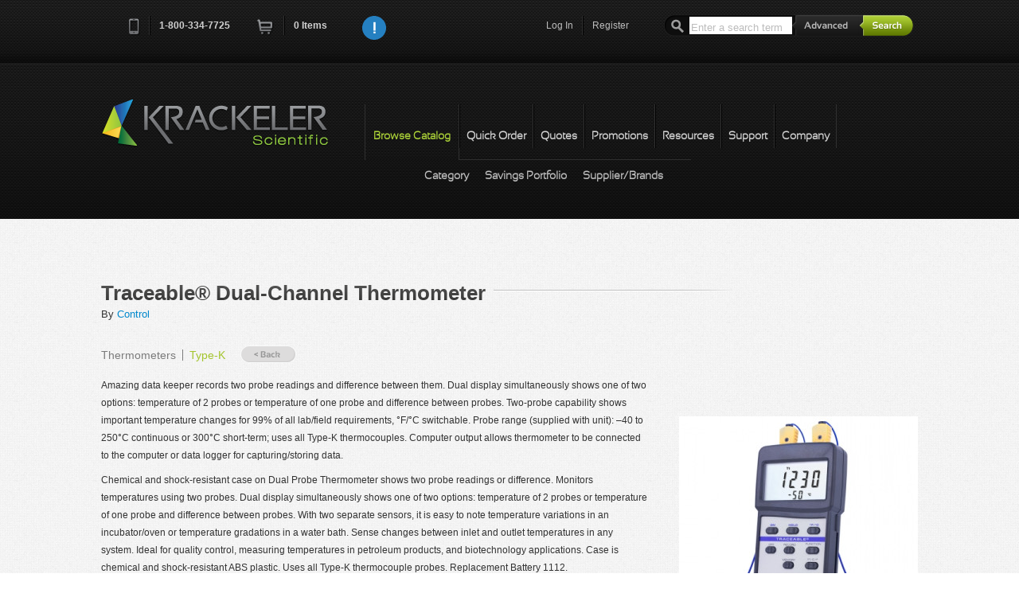

--- FILE ---
content_type: text/html; charset=utf-8
request_url: https://www.krackeler.com/catalog/product/8000/Traceable-174-Dual-Channel-Thermometer
body_size: 8245
content:
<!doctype html>
<!--[if lt IE 7]> <html class="no-js lt-ie9 lt-ie8 lt-ie7" lang="en"> <![endif]-->
<!--[if IE 7]>    <html class="no-js lt-ie9 lt-ie8" lang="en"> <![endif]-->
<!--[if IE 8]>    <html class="no-js lt-ie9" lang="en"> <![endif]-->
<!--[if IE 9]>    <html class="no-js lt-ie10" lang="en"> <![endif]-->
<!--[if gt IE 9]><!--> <html class="no-js" lang="en"> <!--<![endif]-->
<head>
<meta charset="utf-8">
<meta http-equiv="X-UA-Compatible" content="IE=edge,chrome=1">
<script type="text/javascript" src="/assets/c89ce1b1/jquery.min.js"></script>
<script type="text/javascript" src="https://www.google.com/recaptcha/api.js" async="async" defer="defer"></script>
<title>Traceable&#174; Dual-Channel Thermometer | Krackeler Scientific, Inc.</title><meta http-equiv="Content-Type" content="text/html; charset=utf-8" />
<meta http-equiv="Content-Language" content="en-US" />
<meta name="description" content="Amazing data keeper records two probe readings and difference between them. Dual display simultaneously shows one of two options: temperature of 2 probes..." />
<link rel="canonical" href="https://www.krackeler.com/catalog/product/8000/Traceable-174-Dual-Channel-Thermometer" />
<meta name="author" content="Krackeler Scientific Inc.">
<meta name="viewport" content="width=device-width, initial-scale=1">
<meta name="application-name" content="Krackeler Scientific"/>
<link rel="shortcut icon" type="image/x-icon" href="/favicon.ico">
<link type="text/css" rel="stylesheet" href="/vendor/mrclay/minify/min/?g=css" />
<script type="text/javascript" src="/vendor/mrclay/minify/min/?g=jsHead"></script>
<!--[if lt IE 9]>
    <script type="text/javascript" src="/themes/overit/js/html5shiv-printshiv.js"></script>
<![endif]-->
</head>
<body class="catalog"><div id="top"></div>
<!--[if lt IE 7]><p class=chromeframe>Your browser is <em>ancient!</em> <a href="https://browsehappy.com/">Upgrade to a different browser</a> to experience this site.</p><![endif]-->
<div id="header-container" class="clearfix">
	<header class="wrapper clearfix" id="topbar">
		<nav class="cart-nav">
			<ul>
				<li class="first"><a href="tel:+18003347725" class="quiet tellink"><i class="icon-phone">Phone</i><i class="icon-separator">&nbsp;</i><span class="phone">1-800-334-7725</span></a></li>
				<li><a class="cartlink" href="/store/cart"><i class="icon-cart">Cart</i></a><i class="icon-separator">&nbsp;</i><a class="cartlink" id="cart-count" href="/store/cart">0<span class="xtra"> Items</span></a></li>
				<li id="js-notifications"></li>
								<li class="narrow"><a href="javascript:void();" class="js-general-modal" style="height:30px;"><img src="/themes/overit/img/info.png" alt="Info" style="height: 30px;" /></a></li>
							</ul>
			<input type="hidden" id="js-notification-do" value="0" />
			<input type="hidden" id="js-notification-url" value="/site/notifications" />
			<input type="hidden" id="RECAPTCHA_SITE_KEY" value="6LemeSsUAAAAALvCqhg82ueY6zOgSyd2Amvto_Rt" />
		</nav>
		<div class="search mq-desk-only">
			<form id="search" name="search" action="/search/results" method="get">				<input type="text" name="terms" id="searchterm" value="" placeholder="Enter a search term"/>
				<input type="hidden" name="and_or" value="any" />
				<a class="ir" id="advanced-toggle" href="/search/advanced">Advanced</a>				<input type="submit" name="submit" id="submit" value="submit" class="ir"/>
			</form>			<div id="searchoptions"></div>
		</div>
		<nav class="user-nav">
			<ul>
				<li class="mq-desk-only"><a class="login-toggle" href="/site/login">Log In</a><i class="icon-separator">&nbsp;</i></li>
				<li class="mq-desk-only"><a class="register-toggle" href="/user/register">Register</a></li>
			</ul>
		</nav>
		<nav class="user-nav mq-mobile-only">
						<a href="/site/login"><i class="k-icon user-circleicon-"> </i></a>
		</nav>
<div class="topslide form-signin clearfix" id="login-slidedown">
	<header>
		<a href="#" class="ir closemeLogin">close</a>
		<h2 class="dark">Log In<span class="hr shortestdark"></span></h2>
	</header>
	<form class="login clearfix" action="/site/login" method="post">
<input type="hidden" value="NkI0U3RmNzBia2pZRHdyNDEyZmdhbzZScVFMNW5Bb0oMFhKybdkUPW9POUixvl9S6QrPBCNtc_YPZvcZmexbdQ==" name="YII_CSRF_TOKEN" />		<div class="required-key"><span class="required">*</span>&nbsp;Required</div>
		<br style="clear: both"/>
		<div class="left-section">
			<fieldset>
				<div class="input-wrapper">
					<label for="uname">Username<span class="required">*</span></label>
					<input type="text" name="LoginForm[username]" id="uname" placeholder="username" tabindex="1" autocomplete="username" required />
					<div class="input-wrapper clearfix">
						<input type="checkbox" name="LoginForm[rememberMe]" class="k-remember-me dk" id="LoginForm_rememberMe" value="1" tabindex="3" />
						<label for="LoginForm_rememberMe" class="k-remember-me">Remember me next time</label>
					</div>
				</div>
			</fieldset>
		</div>
		<div class="right-section">
			<fieldset>
				<div class="input-wrapper">
					<label for="password">Password<span class="required">*</span></label>
					<input type="password" name="LoginForm[password]" id="password" placeholder="password" tabindex="2" autocomplete="current-password" required />
				</div>
				<a class="forgot-link" href="/user/forgotPassword">forgot password</a>
				<input type="submit" class="k-login-button" value="Login Now" />
				<div class="secure-badge">&nbsp;</div>
			</fieldset>
		</div>
	</form></div>
	</header>
	
	<header class="wrapper navbar clearfix mobile-closed" id="sitenav">
		<div class="title-container">
			<a id="title" class="ir brand" href="/">Krackeler Scientific</a>			<div class="mq-mobile-only menutogglecontainer">
				<div class="mobile-closed"><i class="k-icon menuicon-"> </i></div>
				<div class="mobile-open"><i class="k-icon cancel-1icon-"> </i></div>
			</div>
		</div>
		<nav class="second-nav clearfix ">
			<ul class="clearfix">
				<li class="mq-mobile-only"><a href="/favorite">My Favorites</a></li>
				<li id="nav2Browse" class="mi12 first momma active active2nd nav3BrowseIndex nav3BrowseItems nav3BrowseRandomCategory nav3BrowseRandomProduct nav3BrowseSigma nav3BrowseBrands mobile-closed"><div class="toggle mq-mobile-only"><i class="k-icon plus-circleicon-"> </i></div><a href="/catalog">Browse Catalog</a>					<ul class="mq-mobile-only">
						<li class="first"><a href="/catalog">Category</a></li>
						<li><a download="KrackelerSavingsPortfolio.pdf" href="/pdf/KrackelerSavingsPortfolio.pdf">Savings Portfolio</a></li>
												<li class="last"><a href="/catalog/brands">Supplier/Brands</a></li>
					</ul>
				</li>
				<li id="nav2Qorder" class="mi12 order-toggle nav3StoreQorder"><a href="/store/quickOrder">Quick Order</a></li>
				<li id="nav2Qquote" class="mi12 quote-toggle nav3StoreQquote"><a href="/store/quickQuote">Quotes</a></li>
				<li id="nav2Promotion" class="mi12 nav3Promotion"><a href="/promotion">Promotions</a></li>
				<li id="nav2Resource" class="mi12 nav3Resource"><a href="/resource">Resources</a></li>
				<li id="nav2Support" class="mi12 momma nav3SupportCofa nav3SupportMsds nav3SupportLiterature nav3SupportHelp mobile-closed"><div class="toggle mq-mobile-only"><i class="k-icon plus-circleicon-"> </i></div><a href="/support/cofa">Support</a>					<ul class="mq-mobile-only">
						<li class=" first"><a href="/support/cofa">C of A</a></li>
						<li class=""><a href="/support/msds">MSDS</a></li>
						<li class=""><a class="order-support-request" href="/support/orderSupport">Returns/Order Support</a></li>
						<li class=""><a class="play-videos" href="/video">Videos</a></li>
						<li class=" last"><a href="/support/help">Help</a></li>
					</ul>
				</li>
				<li id="nav2Company" class="mi12 momma nav3CompanyAbout nav3CompanyContact nav3CompanyFeedback mobile-closed"><div class="toggle mq-mobile-only"><i class="k-icon plus-circleicon-"> </i></div><a href="/company/about">Company</a>					<ul class="mq-mobile-only">
						<li class="first"><a href="/company/about">Our Story</a></li>
						<li class=""><a href="/company/contact">Contact Us</a></li>
						<li class=""><a href="/company/feedback">Feedback</a></li>
						<li class=""><a href="/legal">Terms</a></li>
						<li class=""><a href="https://www.facebook.com/krackelersci" target="new">Facebook</a></li>
						<li class="last"><a href="https://www.twitter.com/KrackelerSci" target="new">Twitter</a></li>
					</ul>
				</li>
			</ul>
		</nav>
		<nav class="third-nav clearfix mq-desk-only nav2Support hide">
			<ul class="clearfix">
				<li id="nav3SupportCofa" class="mi12 first"><a href="/support/cofa">C of A</a></li>
				<li id="nav3SupportMsds" class="mi12"><a href="/support/msds">MSDS</a></li>
				<li id="nav3SupportOrderSupport" class="mi12"><a class="order-support-request" href="/support/orderSupport">Returns/Order Support</a></li>
				<li id="nav3SupportVideo" class="mi12"><a class="play-videos" href="/video">Videos</a></li>
				<li id="nav3SupportHelp" class="mi12 last"><a href="/support/help">Help</a></li>
			</ul>
		</nav>
		<nav class="third-nav clearfix mq-desk-only browse nav2Browse">
			<ul class="clearfix">
				<li id="nav3BrowseIndex" class="mi12 first"><a href="/catalog">Category</a></li>
				<li id="nav3SavingsPortfolio" class="mi12"><a download="KrackelerSavingsPortfolio.pdf" href="/pdf/KrackelerSavingsPortfolio.pdf">Savings Portfolio</a></li>
								<li id="nav3BrowseBrands" class="mi12 last"><a href="/catalog/brands">Supplier/Brands</a></li>
			</ul>
		</nav>
		<nav class="third-nav clearfix mq-desk-only nav2Company hide">
			<ul class="clearfix">
				<li id="nav3CompanyAbout" class="mi12 first"><a href="/company/about">Our Story</a></li>
				<li id="nav3CompanyContact" class="mi12"><a href="/company/contact">Contact Us</a></li>
				<li id="nav3CompanyFeedback" class="mi12 "><a href="/company/feedback">Feedback</a></li>
				<li id="nav3Legal" class="mi12 "><a href="/legal">Terms</a></li>
				<li id="nav3SocialFacebook" class="mi12"><a href="https://www.facebook.com/krackelersci" target="new">Facebook</a></li>
				<li id="nav3SocialTwitter" class="mi12 last"><a href="https://www.twitter.com/KrackelerSci" target="new">Twitter</a></li>
			</ul>
		</nav>
		<nav class="third-nav clearfix hide nav2Promotion">
			<ul class="clearfix">
				<li class="first"></li>
			</ul>
		</nav>
		<nav class="third-nav clearfix hide nav2Qorder">
			<ul class="clearfix">
				<li class="first"></li>
			</ul>
		</nav>
		<nav class="third-nav clearfix hide nav2Qquote">
			<ul class="clearfix">
				<li class="first"></li>
			</ul>
		</nav>
		<nav class="third-nav clearfix hide nav2Resource">
			<ul class="clearfix">
				<li class="first"></li>
			</ul>
		</nav>
	</header>
	<!-- This is the header that will appear for printed pages. -->
	<header class="wrapper navbar clearfix" id="sitenavprint">
		<a href="/"><img src="/images/logo.png" alt="Krackeler Scientific" /></a>	</header>
	<div class="search-mobile mq-mobile-only pad1">
		<form id="search-mobile" name="search" action="/search/results" method="get">			<div class="fieldholder">
				<input type="text" name="terms" id="searchterm-mobile" value="" placeholder="Enter a search term"/>
				<div class="submithelper"><i class="k-icon searchicon-"> </i></div>
			</div>
			<input type="hidden" name="and_or" value="any" />
			<a href="/search/advanced" class="float-right">Advanced Search</a>
			<input type="submit" name="submit" id="submit-mobile" value="submit" class="ir"/>
		</form>		<div id="searchoptions"></div>
	</div>
</div>


<!-- Page Content -->
<div id="content">
	<div id="main-container">
    <div id="main" class="wrapper clearfix">
                <article class="product single">
            <header>
                <h1>Traceable&#174; Dual-Channel Thermometer<span class="hr shortest"></span></h1>
By <a href="/catalog/brand/207/Control">Control</a>            </header>
            	<nav class="breadcrumbs">
		<ul>
					<li class="first "><a href="/catalog/category/584/Thermometers">Thermometers</a></li>
								<li class=" current-level"><a href="/catalog/category/10123/Type-K">Type-K</a></li>
							</ul>
		<a class="back-btn" href="/catalog/category/10123/Type-K">&laquo; Back</a>	</nav>
	            <div class="content-section">
                                <div class="product-image">
	<img src="/tt/lg/graphics/0291/jpg/4029mainweb.jpg" alt="Traceable&#174; Dual-Channel Thermometer" />
</div>
<p>Amazing data keeper records two probe readings and difference between them. Dual display simultaneously shows one of two options: temperature of 2 probes or temperature of one probe and difference between probes. Two-probe capability shows important temperature changes for 99% of all lab/field requirements, &#176;F/&#176;C switchable. Probe range (supplied with unit): &#8211;40 to 250&#176;C continuous or 300&#176;C short-term; uses all Type-K thermocouples. Computer output allows thermometer to be connected to the computer or data logger for capturing/storing data.</p> <p>Chemical and shock-resistant case on Dual Probe Thermometer shows two probe readings or difference. Monitors temperatures using two probes. Dual display simultaneously shows one of two options: temperature of 2 probes or temperature of one probe and difference between probes. With two separate sensors, it is easy to note temperature variations in an incubator/oven or temperature gradations in a water bath. Sense changes between inlet and outlet temperatures in any system. Ideal for quality control, measuring temperatures in petroleum products, and biotechnology applications. Case is chemical and shock-resistant ABS plastic. Uses all Type-K thermocouple probes. Replacement Battery 1112.</p> <p><strong>Features:</strong></p> <ul> <li>Temperature ranges are &#8211;50.0 to 1999&#176;F and &#8211;50.0 to 1230&#176;C</li> <li>Probe range (supplied with unit): &#8211;40 to 250&#176;C continuous or 300&#176;C short-term</li> <li>Resolution is 0.1&#176; under 200&#176; and 1&#176; above 200&#176;</li> <li>Meter-only accuracy is 0.3% plus 1&#176;C</li> <li>HOLD key freezes reading on display to capture current reading</li> <li>Computer output allows thermometer to be connected to the computer or data logger for capturing/storing data</li> <li>Dual display simultaneously shows one of two options: temperature of 2 probes or temperature of one probe and difference between probes</li> <li>&#176;F/&#176;C Switchable</li> <li>Extra-large, 3/4-inch-high display is readable from 15 feet</li> <li>Uses all Type-K thermocouple probes</li> <li>Size: 7 x 3 x 1-1/4 inches and weight is 9-1/2 ounces</li> </ul> <p>Multi-point calibration on an individually-numbered Traceable&#174; Certificate which assures accuracy from a ISO/IEC 17025:2005 (1750.01) calibration laboratory accredited by A2LA. It indicates traceability of measurements to the SI units through NIST or other recognized national measurement institutes (NMI) that are signatories to the CIPM Mutual Recognition Agreement. Supplied with Traceable&#174; Certificate, 9-volt battery, two fast-response 48-inch Type-K beaded cable probes.</p> <p> </p>
<div class="clearfix"></div><form id="cart-add" action="/store/cart" method="get">
<table class="pricing wide">
<tfoot>
<tr>
<td colspan="5"><button class="submit tocart">Add to Cart</button></td>
</tr>
<tr>
<td class="catnum">&#160;</td>
<td class="description">&#160;</td>
<td class="price">&#160;</td>
<td class="qty">&#160;</td>
<td class="controls">&#160;</td>
</tr>
</tfoot>
<thead>
<tr>
<th class="catnum">Cat.No.</th>
<th class="description">Name</th>
<th class="price">EA</th>
<th class="qty">&#160;</th>
<th class="controls">&#160;</th>
</tr>
</thead>
<tbody>
<tr>
<td class="catnum">291-4029</td>
<td class="description">Traceable&#174; Dual-Channel Thermometer</td>
<td class="price">$442.90<br /><span class="uomuqt">1/EA</span></td>
<td class="qty"><input type="text" name="Cart[82426]" value="" size="4" maxlength="6" /></td>
<td class="controls"><a id="fav-itemid-82426" class="k-fav-link" title="Add to favorites" href="/favorite/add?item_id=82426">Add To Favorites</a></td>
</tr>
</tbody>
</table>
</form>
            </div>
        </article>
    </div><!-- #main -->
</div><!-- #main-container -->
<div id="cart-modal" class="clearfix">
	<header>
		<h3 class="dark">The following items have been added to your cart:</h3>
	</header>
	<div class="current-cart clearfix">
		<form id="cart-edit" enableAjaxValidation="1" action="/store/cart" method="get">		<!-- AJAX response goes here -->
		</form>	</div>
	<div class="advance-controls">
		<ul>
			<!-- <li><a href="javascript:void();" class="ir continue">Continue Shopping</a></li> -->
			<li><input class="ir continue" form="cart-edit" name="yt0" type="button" value="Continue Shopping" id="yt0" /></li>
			<li><input class="ir checkout" form="cart-edit" type="submit" name="yt1" value="Checkout" /></li>
		</ul>
	</div>
</div><div id="favorites-modal" class="clearfix">
	<input type="hidden" id="favorite-addAjax-url" value="https://www.krackeler.com/favorite/addAjax" />
	<header>
		<h3 class="dark">Choose a favorite list for this item:</h3>
	</header>
	<div class="current-cart clearfix">
		<form id="favorites-edit" action="/favorite/add" method="post">
<input type="hidden" value="NkI0U3RmNzBia2pZRHdyNDEyZmdhbzZScVFMNW5Bb0oMFhKybdkUPW9POUixvl9S6QrPBCNtc_YPZvcZmexbdQ==" name="YII_CSRF_TOKEN" />			<input type="hidden" name="FavoriteAddForm[item_id]" id="fav-modal-itemid" value="" />
			<table class="pricing">
				<tfoot>
					<tr>
						<td class="catnum"></td>
						<td class="description"></td>
						<td class="price"></td>
					</tr>
				</tfoot>
				<thead>
					<tr>
						<th class="catnum">Catalog Number</th>
						<th class="description">Description</th>
						<th class="price">Price</th>
					</tr>
				</thead>
				<tbody>
					<tr>
						<td class="catnum" id="fav-modal-catno"></td>
						<td class="description" id="fav-modal-description"></td>
						<td class="price"><span class="price" id="fav-modal-price">$</span></td>
					</tr>
				</tbody>
			</table>
			<div class="input-wrapper">
				<label for="fav-modal-lists">Please choose a list :</label>
				<select name="FavoriteAddForm[list_id]" id="fav-modal-lists" onSelect='favSelected()'>
				<option value="">Select a Favorite List</option>
				</select>
			</div>
			<div class="input-wrapper js-fav-modal-listname">
				<label for="fav-modal-listname">New List Name :</label>
				<input type="text" name="FavoriteAddForm[list_name]" id="fav-modal-listname" value="" />
			</div>
		</form><!-- favorites-edit -->
	</div>
	<div class="advance-controls">
		<ul>
			<li><button class="k-add-button ir" id="fav-modal-save">Add Now &raquo;</button></li>
			<li><a href="javascript:void();" class="ir continue">Continue Shopping</a></li>
		</ul>
	</div>
</div></div><!-- content -->
<!-- End Page Content -->


<div id="request-order-support" class="custmodal clearfix">
	<header>
		<h3 class="dark">Returns/Order support<span class="hr shortestdark"></span></h3>
	</header>
	<div class="info-content clearfix">
		<p>Please fill out the form below if you want to request order support from Krackeler Scientific.</p>
		<form id="order-support-modal-form" action="/support/orderSupport" method="post">
<input type="hidden" value="NkI0U3RmNzBia2pZRHdyNDEyZmdhbzZScVFMNW5Bb0oMFhKybdkUPW9POUixvl9S6QrPBCNtc_YPZvcZmexbdQ==" name="YII_CSRF_TOKEN" />			<div class="left-section">
				<div class="input-wrapper">
					<label for="modal_UserOrderSupport_first_name" class="required">First Name <span class="required">*</span></label>
					<input required="required" name="UserOrderSupport[first_name]" id="modal_UserOrderSupport_first_name" type="text" maxlength="64" />
				</div>
				<div class="input-wrapper">
					<label for="modal_UserOrderSupport_last_name" class="required">Last Name <span class="required">*</span></label>
					<input required="required" name="UserOrderSupport[last_name]" id="modal_UserOrderSupport_last_name" type="text" maxlength="64" />
				</div>
				<div class="input-wrapper">
					<label for="modal_UserOrderSupport_email" class="required">Email <span class="required">*</span></label>
					<input required="required" name="UserOrderSupport[email]" id="modal_UserOrderSupport_email" type="text" maxlength="128" />
				</div>
				<div class="input-wrapper">
					<label for="modal_UserOrderSupport_organization" class="required">Organization <span class="required">*</span></label>
					<input required="required" name="UserOrderSupport[organization]" id="modal_UserOrderSupport_organization" type="text" maxlength="50" />
				</div>
			</div>
			<div class="right-section">
				<div class="input-wrapper">
					<label for="modal_UserOrderSupport_orderno">Krackeler Order No.</label>
					<input name="UserOrderSupport[order_no]" id="modal_UserOrderSupport_orderno" type="number" maxlength="10" />
				</div>
				<div class="input-wrapper">
					<label for="modal_UserOrderSupport_pono">PO/Reference No.</label>
					<input name="UserOrderSupport[po_no]" id="modal_UserOrderSupport_pono" type="text" maxlength="40" />
				</div>
				<div class="input-wrapper">
					<label for="modal_UserOrderSupport_topic" class="required">Topic<span class="required">*</span></label>
					<div class="select-wrapper left">
						<select id="modal_UserOrderSupport_topic" required="required" name="UserOrderSupport[topic]">
<option value="">Select an Option</option>
<option value="return">Return</option>
<option value="replacement">Replacement</option>
<option value="damaged">Damaged</option>
<option value="missing">Missing Item</option>
<option value="other">Other (Specify)</option>
</select>					</div>
				</div>
				<br/>

				<div class="input-wrapper">
					<label for="modal_UserOrderSupport_topicText" >    </label>
					<input required="required" name="UserOrderSupport[topic]Other" id="modal_UserOrderSupport_topicText" type="text" maxlength="40" style='display:none'/>
				</div>
			</div>
			<div class="input-wrapper">
				<label for="modal_UserOrderSupport_comments" style='float:left;'>Please include any part numbers, comments, or any other information that would be helpful in solving your issue.</label>
				<textarea rows="6" name="UserOrderSupport[comments]" id="modal_UserOrderSupport_comments"></textarea>
			</div>
			<div class="input-wrapper">
				<input type="submit" class="k-submit-button g-recaptcha" data-callback="submitModalSupportForm" data-sitekey="6LemeSsUAAAAALvCqhg82ueY6zOgSyd2Amvto_Rt" value="Submit Now" />
			</div>
		</form>	</div>
</div>


<script type="text/javascript">
	function submitModalSupportForm(token) {
		document.getElementById("order-support-modal-form").submit();
	}
</script>
<div id="quickorder-modal" class="custmodal clearfix">
	<header>
		<h3 class="dark">Quick Order<span class="hr shortestdark"></span></h3>
	</header>
	<div class="info-content clearfix">
		<ul class="quickOrder-instructions">
		<li>Add multiple items to your shopping cart by entering the Krackeler Cat.No. and quantity.</li>
		<li>Use the "Add More Lines" button to add as many lines as you need.</li>
		</ul>
		<form action="/store/quickOrder" method="post">
<input type="hidden" value="NkI0U3RmNzBia2pZRHdyNDEyZmdhbzZScVFMNW5Bb0oMFhKybdkUPW9POUixvl9S6QrPBCNtc_YPZvcZmexbdQ==" name="YII_CSRF_TOKEN" />			<input type="hidden" value="/store/catnoAutoComplete" id="catno-auto-complete-url" />
			<input type="hidden" value="/user/contactData" id="user-contactData-url" />
			<div class="required-key"><span class="required">*</span>&nbsp;Required</div>
			<br style="clear: both;"/>
			<div class="label-row clearfix">
				<div class="line-item-wide">
					<label>Catalog Number<span class="required">*</span></label>
				</div>
				<div class="line-item-short">
					<label>Quantity<span class="required">*</span></label>
				</div>
			</div>

			<div class="item-row clearfix">
				<div class="input-wrapper line-item-wide">
					<input type="text" name="QuickOrderItem[1][catno]" id="mqocatno0" class="ac_input" required />
					<div class="qo-ac-desc-div"><span id="mqocatno0-description" class="qo-ac-desc mqo-ac-desc"></span></div>
				</div>
				<div class="input-wrapper line-item-short">
					<input type="text" name="QuickOrderItem[1][quantity]" required />
				</div>
			</div>
			<div class="button-grouper" id="mqo-add-btn">
				<a href="#" class="row-add" id="mqo-add-item"><span class="icon">+</span>Add More Lines</a>
				<input type="hidden" value="1" id="mqo-row-count" />
				&nbsp;<input type="submit" class="k-cart-button cart-add" value="Add To Cart" />
			</div>
			<br/>
<!--
			<div class="input-wrapper clearfix quote-radio">
				<input type="hidden" name="QuickOrderContact[mode]" value="orderentry" />
				<label><input type="checkbox" name="QuickOrderContact[mode]" id="modal_QuickOrderContact_mode" value="quote" />Request A Quote (Fill Out Below)</label>
			</div>
			<div class="input-wrapper">
				<label for="quo-name">Name<span class="required modal-qq-star"></span></label>
				<input type="text" name="QuickOrderContact[name]" id="modal_QuickOrderContact_name" maxlength="128" />
			</div>
			<div class="input-wrapper">
				<label for="quo-email">Email<span class="required modal-qq-star"></span></label>
				<input type="text" name="QuickOrderContact[email]" id="modal_QuickOrderContact_email" maxlength="128" />
			</div>
			<div class="input-wrapper">
				<label for="quo-phone">Phone<span class="required modal-qq-star"></span></label>
				<input type="text" name="QuickOrderContact[phone]" id="modal_QuickOrderContact_phone" maxlength="32" />
			</div>
			<div class="input-wrapper">
				<label for="quo-fax">Fax</label>
				<input type="text" name="QuickOrderContact[fax]" id="modal_QuickOrderContact_fax" maxlength="32" />
			</div>
			<button class="ir submit">Submit</button>
 -->
		</form>	</div>
</div>
<div id="general-modal" class="custmodal clearfix">
	<header>
		<h3 class="blue">New Year Price Updates</h3>
		<!-- <h3 class="blue">New Tariffs &amp; Effects on Pricing</h3> -->
	</header>
	<div class="info-content clearfix">
		<!-- <p>Tariff note: As we navigate the current environment of tariff surcharges and mid-year manufacturer price increases, we want to keep you informed.  While we have avoided making specific decisions thus far, we anticipate that we will be forced to implement a cost adjustment policy to offset the fees we have already been absorbing.  We are committed to transparency and moderation in this process.</p> -->

		<p>We are currently working diligently to update our website pricing information for the New Year.  If you place an order, you will be acknowledged with any corrected pricing. If you'd like the most current information sooner, please don't hesitate to drop us an email or give us a call and we'd be happy to assist.  Thank you for your patience while we are updating.</p>
		<p class="Centerized" style="text-align:center;">800-334-7725<br><a href="mailto:office@krackeler.com">office@krackeler.com</a></p>
		<br style="clear: both;"/>
	</div>
</div>
<div id="video-modal" class="custmodal clearfix">
	<header>
		<h3 class="dark" id="video-title">Play Video<span class="hr shortestdark"></span></h3>
	</header>
	<div class="info-content clearfix">
		<div id="video-container"></div>
	</div>
</div><div id="quickquote-modal" class="custmodal clearfix">
	<header>
		<h3 class="dark">To Request a Quote<span class="hr shortestdark"></span></h3>
	</header>
	<div class="info-content clearfix">
		<ol class="quickQuote-instructions">
			<li>Search or Browse for items and add to them to your Shopping Cart.</li>
			<li>Click the "Request Quote" button at the bottom of the Shopping Cart page.</li>
			<li>Fill out required fields.</li>
			<li>Optionally you can convert to standard checkout mode by choosing a payment type.</li>
			<li>Click "Request Quote" at the bottom of the page.</li>
		</ol>
		<br style="clear: both;"/>
		<p>You will be contacted with a quote.</p>
	</div>

	<div class="info-content clearfix" style="height:30px;">
	<h3 class="dark" style="height:30px;">To Order From a Quote<span class="hr shortestdark"></span></h3>
	</div>
	<div class="info-content clearfix">
		<ol class="quickQuote-instructions">
			<li>Register and login to the website.</li>
			<li>Receive a quote from your sales representative or customer service.</li>
			<li>Have your copy of the quote in hand.</li>
			<li>Visit our <a href="/quote">quote module</a> to search for your quote.</li>
		</ol>
	</div>
</div>
<div id="prefooter-container" class="mq-mobile-only contents-center"><a href="#top" class="toplink">Back to Top</a></div>
<div id="footer-container">
	<footer class="wrapper">
		<div class="copyright"><span>Krackeler Scientific &copy;2013-2026. All Rights Reserved</span></div>
		<div class="social">
			<ul>
				<li class="first"><a href="https://www.facebook.com/krackelersci" target="new">Facebook</a></li>
				<li><a href="https://www.twitter.com/KrackelerSci" target="new">Twitter</a></li>
			</ul>
		</div>
		<div class="fnav">
			<ul>
				<li class="first"><a href="/company/contact">Contact Us</a></li>
				<li><a href="/legal">Legal</a></li>
				<li><a href="/sitemap">Sitemap</a></li>
				<li><a href="/support/help">Help</a></li>
			</ul>
		</div>
	</footer>
</div>
<script type="text/javascript" src="/vendor/mrclay/minify/min/?g=js"></script>
<script type="text/javascript">
	var _gaq = _gaq || [];
	_gaq.push(['_setAccount', '.']);
	_gaq.push(['_trackPageview']);
	(function() {
		var ga = document.createElement('script'); ga.type = 'text/javascript'; ga.async = true;
		ga.src = ('https:' == document.location.protocol ? 'https://ssl' : 'http://www') + '.google-analytics.com/ga.js';
		var s = document.getElementsByTagName('script')[0]; s.parentNode.insertBefore(ga, s);
	})();
</script>
<script type="text/javascript">
/*<![CDATA[*/

    $("#modal_UserOrderSupport_topic").change(function () {
        if ($(this).val() == "other") {
            $("#modal_UserOrderSupport_topicText").show();
            $("#modal_UserOrderSupport_topicText").val("");
        } else {
            $("#modal_UserOrderSupport_topicText").val($(this).val());
            $("#modal_UserOrderSupport_topicText").hide();
        }
    });
    
jQuery(function($) {
jQuery('body').on('click','#yt0',function(){jQuery.ajax({'type':'GET','data': $("#cart-edit").serialize(),'url':'\x2Fstore\x2Fcart','cache':false});return false;});
});
/*]]>*/
</script>
</body>
</html>


--- FILE ---
content_type: text/html; charset=utf-8
request_url: https://www.google.com/recaptcha/api2/anchor?ar=1&k=6LemeSsUAAAAALvCqhg82ueY6zOgSyd2Amvto_Rt&co=aHR0cHM6Ly93d3cua3JhY2tlbGVyLmNvbTo0NDM.&hl=en&v=PoyoqOPhxBO7pBk68S4YbpHZ&size=invisible&anchor-ms=20000&execute-ms=30000&cb=qi8ho97yerci
body_size: 49436
content:
<!DOCTYPE HTML><html dir="ltr" lang="en"><head><meta http-equiv="Content-Type" content="text/html; charset=UTF-8">
<meta http-equiv="X-UA-Compatible" content="IE=edge">
<title>reCAPTCHA</title>
<style type="text/css">
/* cyrillic-ext */
@font-face {
  font-family: 'Roboto';
  font-style: normal;
  font-weight: 400;
  font-stretch: 100%;
  src: url(//fonts.gstatic.com/s/roboto/v48/KFO7CnqEu92Fr1ME7kSn66aGLdTylUAMa3GUBHMdazTgWw.woff2) format('woff2');
  unicode-range: U+0460-052F, U+1C80-1C8A, U+20B4, U+2DE0-2DFF, U+A640-A69F, U+FE2E-FE2F;
}
/* cyrillic */
@font-face {
  font-family: 'Roboto';
  font-style: normal;
  font-weight: 400;
  font-stretch: 100%;
  src: url(//fonts.gstatic.com/s/roboto/v48/KFO7CnqEu92Fr1ME7kSn66aGLdTylUAMa3iUBHMdazTgWw.woff2) format('woff2');
  unicode-range: U+0301, U+0400-045F, U+0490-0491, U+04B0-04B1, U+2116;
}
/* greek-ext */
@font-face {
  font-family: 'Roboto';
  font-style: normal;
  font-weight: 400;
  font-stretch: 100%;
  src: url(//fonts.gstatic.com/s/roboto/v48/KFO7CnqEu92Fr1ME7kSn66aGLdTylUAMa3CUBHMdazTgWw.woff2) format('woff2');
  unicode-range: U+1F00-1FFF;
}
/* greek */
@font-face {
  font-family: 'Roboto';
  font-style: normal;
  font-weight: 400;
  font-stretch: 100%;
  src: url(//fonts.gstatic.com/s/roboto/v48/KFO7CnqEu92Fr1ME7kSn66aGLdTylUAMa3-UBHMdazTgWw.woff2) format('woff2');
  unicode-range: U+0370-0377, U+037A-037F, U+0384-038A, U+038C, U+038E-03A1, U+03A3-03FF;
}
/* math */
@font-face {
  font-family: 'Roboto';
  font-style: normal;
  font-weight: 400;
  font-stretch: 100%;
  src: url(//fonts.gstatic.com/s/roboto/v48/KFO7CnqEu92Fr1ME7kSn66aGLdTylUAMawCUBHMdazTgWw.woff2) format('woff2');
  unicode-range: U+0302-0303, U+0305, U+0307-0308, U+0310, U+0312, U+0315, U+031A, U+0326-0327, U+032C, U+032F-0330, U+0332-0333, U+0338, U+033A, U+0346, U+034D, U+0391-03A1, U+03A3-03A9, U+03B1-03C9, U+03D1, U+03D5-03D6, U+03F0-03F1, U+03F4-03F5, U+2016-2017, U+2034-2038, U+203C, U+2040, U+2043, U+2047, U+2050, U+2057, U+205F, U+2070-2071, U+2074-208E, U+2090-209C, U+20D0-20DC, U+20E1, U+20E5-20EF, U+2100-2112, U+2114-2115, U+2117-2121, U+2123-214F, U+2190, U+2192, U+2194-21AE, U+21B0-21E5, U+21F1-21F2, U+21F4-2211, U+2213-2214, U+2216-22FF, U+2308-230B, U+2310, U+2319, U+231C-2321, U+2336-237A, U+237C, U+2395, U+239B-23B7, U+23D0, U+23DC-23E1, U+2474-2475, U+25AF, U+25B3, U+25B7, U+25BD, U+25C1, U+25CA, U+25CC, U+25FB, U+266D-266F, U+27C0-27FF, U+2900-2AFF, U+2B0E-2B11, U+2B30-2B4C, U+2BFE, U+3030, U+FF5B, U+FF5D, U+1D400-1D7FF, U+1EE00-1EEFF;
}
/* symbols */
@font-face {
  font-family: 'Roboto';
  font-style: normal;
  font-weight: 400;
  font-stretch: 100%;
  src: url(//fonts.gstatic.com/s/roboto/v48/KFO7CnqEu92Fr1ME7kSn66aGLdTylUAMaxKUBHMdazTgWw.woff2) format('woff2');
  unicode-range: U+0001-000C, U+000E-001F, U+007F-009F, U+20DD-20E0, U+20E2-20E4, U+2150-218F, U+2190, U+2192, U+2194-2199, U+21AF, U+21E6-21F0, U+21F3, U+2218-2219, U+2299, U+22C4-22C6, U+2300-243F, U+2440-244A, U+2460-24FF, U+25A0-27BF, U+2800-28FF, U+2921-2922, U+2981, U+29BF, U+29EB, U+2B00-2BFF, U+4DC0-4DFF, U+FFF9-FFFB, U+10140-1018E, U+10190-1019C, U+101A0, U+101D0-101FD, U+102E0-102FB, U+10E60-10E7E, U+1D2C0-1D2D3, U+1D2E0-1D37F, U+1F000-1F0FF, U+1F100-1F1AD, U+1F1E6-1F1FF, U+1F30D-1F30F, U+1F315, U+1F31C, U+1F31E, U+1F320-1F32C, U+1F336, U+1F378, U+1F37D, U+1F382, U+1F393-1F39F, U+1F3A7-1F3A8, U+1F3AC-1F3AF, U+1F3C2, U+1F3C4-1F3C6, U+1F3CA-1F3CE, U+1F3D4-1F3E0, U+1F3ED, U+1F3F1-1F3F3, U+1F3F5-1F3F7, U+1F408, U+1F415, U+1F41F, U+1F426, U+1F43F, U+1F441-1F442, U+1F444, U+1F446-1F449, U+1F44C-1F44E, U+1F453, U+1F46A, U+1F47D, U+1F4A3, U+1F4B0, U+1F4B3, U+1F4B9, U+1F4BB, U+1F4BF, U+1F4C8-1F4CB, U+1F4D6, U+1F4DA, U+1F4DF, U+1F4E3-1F4E6, U+1F4EA-1F4ED, U+1F4F7, U+1F4F9-1F4FB, U+1F4FD-1F4FE, U+1F503, U+1F507-1F50B, U+1F50D, U+1F512-1F513, U+1F53E-1F54A, U+1F54F-1F5FA, U+1F610, U+1F650-1F67F, U+1F687, U+1F68D, U+1F691, U+1F694, U+1F698, U+1F6AD, U+1F6B2, U+1F6B9-1F6BA, U+1F6BC, U+1F6C6-1F6CF, U+1F6D3-1F6D7, U+1F6E0-1F6EA, U+1F6F0-1F6F3, U+1F6F7-1F6FC, U+1F700-1F7FF, U+1F800-1F80B, U+1F810-1F847, U+1F850-1F859, U+1F860-1F887, U+1F890-1F8AD, U+1F8B0-1F8BB, U+1F8C0-1F8C1, U+1F900-1F90B, U+1F93B, U+1F946, U+1F984, U+1F996, U+1F9E9, U+1FA00-1FA6F, U+1FA70-1FA7C, U+1FA80-1FA89, U+1FA8F-1FAC6, U+1FACE-1FADC, U+1FADF-1FAE9, U+1FAF0-1FAF8, U+1FB00-1FBFF;
}
/* vietnamese */
@font-face {
  font-family: 'Roboto';
  font-style: normal;
  font-weight: 400;
  font-stretch: 100%;
  src: url(//fonts.gstatic.com/s/roboto/v48/KFO7CnqEu92Fr1ME7kSn66aGLdTylUAMa3OUBHMdazTgWw.woff2) format('woff2');
  unicode-range: U+0102-0103, U+0110-0111, U+0128-0129, U+0168-0169, U+01A0-01A1, U+01AF-01B0, U+0300-0301, U+0303-0304, U+0308-0309, U+0323, U+0329, U+1EA0-1EF9, U+20AB;
}
/* latin-ext */
@font-face {
  font-family: 'Roboto';
  font-style: normal;
  font-weight: 400;
  font-stretch: 100%;
  src: url(//fonts.gstatic.com/s/roboto/v48/KFO7CnqEu92Fr1ME7kSn66aGLdTylUAMa3KUBHMdazTgWw.woff2) format('woff2');
  unicode-range: U+0100-02BA, U+02BD-02C5, U+02C7-02CC, U+02CE-02D7, U+02DD-02FF, U+0304, U+0308, U+0329, U+1D00-1DBF, U+1E00-1E9F, U+1EF2-1EFF, U+2020, U+20A0-20AB, U+20AD-20C0, U+2113, U+2C60-2C7F, U+A720-A7FF;
}
/* latin */
@font-face {
  font-family: 'Roboto';
  font-style: normal;
  font-weight: 400;
  font-stretch: 100%;
  src: url(//fonts.gstatic.com/s/roboto/v48/KFO7CnqEu92Fr1ME7kSn66aGLdTylUAMa3yUBHMdazQ.woff2) format('woff2');
  unicode-range: U+0000-00FF, U+0131, U+0152-0153, U+02BB-02BC, U+02C6, U+02DA, U+02DC, U+0304, U+0308, U+0329, U+2000-206F, U+20AC, U+2122, U+2191, U+2193, U+2212, U+2215, U+FEFF, U+FFFD;
}
/* cyrillic-ext */
@font-face {
  font-family: 'Roboto';
  font-style: normal;
  font-weight: 500;
  font-stretch: 100%;
  src: url(//fonts.gstatic.com/s/roboto/v48/KFO7CnqEu92Fr1ME7kSn66aGLdTylUAMa3GUBHMdazTgWw.woff2) format('woff2');
  unicode-range: U+0460-052F, U+1C80-1C8A, U+20B4, U+2DE0-2DFF, U+A640-A69F, U+FE2E-FE2F;
}
/* cyrillic */
@font-face {
  font-family: 'Roboto';
  font-style: normal;
  font-weight: 500;
  font-stretch: 100%;
  src: url(//fonts.gstatic.com/s/roboto/v48/KFO7CnqEu92Fr1ME7kSn66aGLdTylUAMa3iUBHMdazTgWw.woff2) format('woff2');
  unicode-range: U+0301, U+0400-045F, U+0490-0491, U+04B0-04B1, U+2116;
}
/* greek-ext */
@font-face {
  font-family: 'Roboto';
  font-style: normal;
  font-weight: 500;
  font-stretch: 100%;
  src: url(//fonts.gstatic.com/s/roboto/v48/KFO7CnqEu92Fr1ME7kSn66aGLdTylUAMa3CUBHMdazTgWw.woff2) format('woff2');
  unicode-range: U+1F00-1FFF;
}
/* greek */
@font-face {
  font-family: 'Roboto';
  font-style: normal;
  font-weight: 500;
  font-stretch: 100%;
  src: url(//fonts.gstatic.com/s/roboto/v48/KFO7CnqEu92Fr1ME7kSn66aGLdTylUAMa3-UBHMdazTgWw.woff2) format('woff2');
  unicode-range: U+0370-0377, U+037A-037F, U+0384-038A, U+038C, U+038E-03A1, U+03A3-03FF;
}
/* math */
@font-face {
  font-family: 'Roboto';
  font-style: normal;
  font-weight: 500;
  font-stretch: 100%;
  src: url(//fonts.gstatic.com/s/roboto/v48/KFO7CnqEu92Fr1ME7kSn66aGLdTylUAMawCUBHMdazTgWw.woff2) format('woff2');
  unicode-range: U+0302-0303, U+0305, U+0307-0308, U+0310, U+0312, U+0315, U+031A, U+0326-0327, U+032C, U+032F-0330, U+0332-0333, U+0338, U+033A, U+0346, U+034D, U+0391-03A1, U+03A3-03A9, U+03B1-03C9, U+03D1, U+03D5-03D6, U+03F0-03F1, U+03F4-03F5, U+2016-2017, U+2034-2038, U+203C, U+2040, U+2043, U+2047, U+2050, U+2057, U+205F, U+2070-2071, U+2074-208E, U+2090-209C, U+20D0-20DC, U+20E1, U+20E5-20EF, U+2100-2112, U+2114-2115, U+2117-2121, U+2123-214F, U+2190, U+2192, U+2194-21AE, U+21B0-21E5, U+21F1-21F2, U+21F4-2211, U+2213-2214, U+2216-22FF, U+2308-230B, U+2310, U+2319, U+231C-2321, U+2336-237A, U+237C, U+2395, U+239B-23B7, U+23D0, U+23DC-23E1, U+2474-2475, U+25AF, U+25B3, U+25B7, U+25BD, U+25C1, U+25CA, U+25CC, U+25FB, U+266D-266F, U+27C0-27FF, U+2900-2AFF, U+2B0E-2B11, U+2B30-2B4C, U+2BFE, U+3030, U+FF5B, U+FF5D, U+1D400-1D7FF, U+1EE00-1EEFF;
}
/* symbols */
@font-face {
  font-family: 'Roboto';
  font-style: normal;
  font-weight: 500;
  font-stretch: 100%;
  src: url(//fonts.gstatic.com/s/roboto/v48/KFO7CnqEu92Fr1ME7kSn66aGLdTylUAMaxKUBHMdazTgWw.woff2) format('woff2');
  unicode-range: U+0001-000C, U+000E-001F, U+007F-009F, U+20DD-20E0, U+20E2-20E4, U+2150-218F, U+2190, U+2192, U+2194-2199, U+21AF, U+21E6-21F0, U+21F3, U+2218-2219, U+2299, U+22C4-22C6, U+2300-243F, U+2440-244A, U+2460-24FF, U+25A0-27BF, U+2800-28FF, U+2921-2922, U+2981, U+29BF, U+29EB, U+2B00-2BFF, U+4DC0-4DFF, U+FFF9-FFFB, U+10140-1018E, U+10190-1019C, U+101A0, U+101D0-101FD, U+102E0-102FB, U+10E60-10E7E, U+1D2C0-1D2D3, U+1D2E0-1D37F, U+1F000-1F0FF, U+1F100-1F1AD, U+1F1E6-1F1FF, U+1F30D-1F30F, U+1F315, U+1F31C, U+1F31E, U+1F320-1F32C, U+1F336, U+1F378, U+1F37D, U+1F382, U+1F393-1F39F, U+1F3A7-1F3A8, U+1F3AC-1F3AF, U+1F3C2, U+1F3C4-1F3C6, U+1F3CA-1F3CE, U+1F3D4-1F3E0, U+1F3ED, U+1F3F1-1F3F3, U+1F3F5-1F3F7, U+1F408, U+1F415, U+1F41F, U+1F426, U+1F43F, U+1F441-1F442, U+1F444, U+1F446-1F449, U+1F44C-1F44E, U+1F453, U+1F46A, U+1F47D, U+1F4A3, U+1F4B0, U+1F4B3, U+1F4B9, U+1F4BB, U+1F4BF, U+1F4C8-1F4CB, U+1F4D6, U+1F4DA, U+1F4DF, U+1F4E3-1F4E6, U+1F4EA-1F4ED, U+1F4F7, U+1F4F9-1F4FB, U+1F4FD-1F4FE, U+1F503, U+1F507-1F50B, U+1F50D, U+1F512-1F513, U+1F53E-1F54A, U+1F54F-1F5FA, U+1F610, U+1F650-1F67F, U+1F687, U+1F68D, U+1F691, U+1F694, U+1F698, U+1F6AD, U+1F6B2, U+1F6B9-1F6BA, U+1F6BC, U+1F6C6-1F6CF, U+1F6D3-1F6D7, U+1F6E0-1F6EA, U+1F6F0-1F6F3, U+1F6F7-1F6FC, U+1F700-1F7FF, U+1F800-1F80B, U+1F810-1F847, U+1F850-1F859, U+1F860-1F887, U+1F890-1F8AD, U+1F8B0-1F8BB, U+1F8C0-1F8C1, U+1F900-1F90B, U+1F93B, U+1F946, U+1F984, U+1F996, U+1F9E9, U+1FA00-1FA6F, U+1FA70-1FA7C, U+1FA80-1FA89, U+1FA8F-1FAC6, U+1FACE-1FADC, U+1FADF-1FAE9, U+1FAF0-1FAF8, U+1FB00-1FBFF;
}
/* vietnamese */
@font-face {
  font-family: 'Roboto';
  font-style: normal;
  font-weight: 500;
  font-stretch: 100%;
  src: url(//fonts.gstatic.com/s/roboto/v48/KFO7CnqEu92Fr1ME7kSn66aGLdTylUAMa3OUBHMdazTgWw.woff2) format('woff2');
  unicode-range: U+0102-0103, U+0110-0111, U+0128-0129, U+0168-0169, U+01A0-01A1, U+01AF-01B0, U+0300-0301, U+0303-0304, U+0308-0309, U+0323, U+0329, U+1EA0-1EF9, U+20AB;
}
/* latin-ext */
@font-face {
  font-family: 'Roboto';
  font-style: normal;
  font-weight: 500;
  font-stretch: 100%;
  src: url(//fonts.gstatic.com/s/roboto/v48/KFO7CnqEu92Fr1ME7kSn66aGLdTylUAMa3KUBHMdazTgWw.woff2) format('woff2');
  unicode-range: U+0100-02BA, U+02BD-02C5, U+02C7-02CC, U+02CE-02D7, U+02DD-02FF, U+0304, U+0308, U+0329, U+1D00-1DBF, U+1E00-1E9F, U+1EF2-1EFF, U+2020, U+20A0-20AB, U+20AD-20C0, U+2113, U+2C60-2C7F, U+A720-A7FF;
}
/* latin */
@font-face {
  font-family: 'Roboto';
  font-style: normal;
  font-weight: 500;
  font-stretch: 100%;
  src: url(//fonts.gstatic.com/s/roboto/v48/KFO7CnqEu92Fr1ME7kSn66aGLdTylUAMa3yUBHMdazQ.woff2) format('woff2');
  unicode-range: U+0000-00FF, U+0131, U+0152-0153, U+02BB-02BC, U+02C6, U+02DA, U+02DC, U+0304, U+0308, U+0329, U+2000-206F, U+20AC, U+2122, U+2191, U+2193, U+2212, U+2215, U+FEFF, U+FFFD;
}
/* cyrillic-ext */
@font-face {
  font-family: 'Roboto';
  font-style: normal;
  font-weight: 900;
  font-stretch: 100%;
  src: url(//fonts.gstatic.com/s/roboto/v48/KFO7CnqEu92Fr1ME7kSn66aGLdTylUAMa3GUBHMdazTgWw.woff2) format('woff2');
  unicode-range: U+0460-052F, U+1C80-1C8A, U+20B4, U+2DE0-2DFF, U+A640-A69F, U+FE2E-FE2F;
}
/* cyrillic */
@font-face {
  font-family: 'Roboto';
  font-style: normal;
  font-weight: 900;
  font-stretch: 100%;
  src: url(//fonts.gstatic.com/s/roboto/v48/KFO7CnqEu92Fr1ME7kSn66aGLdTylUAMa3iUBHMdazTgWw.woff2) format('woff2');
  unicode-range: U+0301, U+0400-045F, U+0490-0491, U+04B0-04B1, U+2116;
}
/* greek-ext */
@font-face {
  font-family: 'Roboto';
  font-style: normal;
  font-weight: 900;
  font-stretch: 100%;
  src: url(//fonts.gstatic.com/s/roboto/v48/KFO7CnqEu92Fr1ME7kSn66aGLdTylUAMa3CUBHMdazTgWw.woff2) format('woff2');
  unicode-range: U+1F00-1FFF;
}
/* greek */
@font-face {
  font-family: 'Roboto';
  font-style: normal;
  font-weight: 900;
  font-stretch: 100%;
  src: url(//fonts.gstatic.com/s/roboto/v48/KFO7CnqEu92Fr1ME7kSn66aGLdTylUAMa3-UBHMdazTgWw.woff2) format('woff2');
  unicode-range: U+0370-0377, U+037A-037F, U+0384-038A, U+038C, U+038E-03A1, U+03A3-03FF;
}
/* math */
@font-face {
  font-family: 'Roboto';
  font-style: normal;
  font-weight: 900;
  font-stretch: 100%;
  src: url(//fonts.gstatic.com/s/roboto/v48/KFO7CnqEu92Fr1ME7kSn66aGLdTylUAMawCUBHMdazTgWw.woff2) format('woff2');
  unicode-range: U+0302-0303, U+0305, U+0307-0308, U+0310, U+0312, U+0315, U+031A, U+0326-0327, U+032C, U+032F-0330, U+0332-0333, U+0338, U+033A, U+0346, U+034D, U+0391-03A1, U+03A3-03A9, U+03B1-03C9, U+03D1, U+03D5-03D6, U+03F0-03F1, U+03F4-03F5, U+2016-2017, U+2034-2038, U+203C, U+2040, U+2043, U+2047, U+2050, U+2057, U+205F, U+2070-2071, U+2074-208E, U+2090-209C, U+20D0-20DC, U+20E1, U+20E5-20EF, U+2100-2112, U+2114-2115, U+2117-2121, U+2123-214F, U+2190, U+2192, U+2194-21AE, U+21B0-21E5, U+21F1-21F2, U+21F4-2211, U+2213-2214, U+2216-22FF, U+2308-230B, U+2310, U+2319, U+231C-2321, U+2336-237A, U+237C, U+2395, U+239B-23B7, U+23D0, U+23DC-23E1, U+2474-2475, U+25AF, U+25B3, U+25B7, U+25BD, U+25C1, U+25CA, U+25CC, U+25FB, U+266D-266F, U+27C0-27FF, U+2900-2AFF, U+2B0E-2B11, U+2B30-2B4C, U+2BFE, U+3030, U+FF5B, U+FF5D, U+1D400-1D7FF, U+1EE00-1EEFF;
}
/* symbols */
@font-face {
  font-family: 'Roboto';
  font-style: normal;
  font-weight: 900;
  font-stretch: 100%;
  src: url(//fonts.gstatic.com/s/roboto/v48/KFO7CnqEu92Fr1ME7kSn66aGLdTylUAMaxKUBHMdazTgWw.woff2) format('woff2');
  unicode-range: U+0001-000C, U+000E-001F, U+007F-009F, U+20DD-20E0, U+20E2-20E4, U+2150-218F, U+2190, U+2192, U+2194-2199, U+21AF, U+21E6-21F0, U+21F3, U+2218-2219, U+2299, U+22C4-22C6, U+2300-243F, U+2440-244A, U+2460-24FF, U+25A0-27BF, U+2800-28FF, U+2921-2922, U+2981, U+29BF, U+29EB, U+2B00-2BFF, U+4DC0-4DFF, U+FFF9-FFFB, U+10140-1018E, U+10190-1019C, U+101A0, U+101D0-101FD, U+102E0-102FB, U+10E60-10E7E, U+1D2C0-1D2D3, U+1D2E0-1D37F, U+1F000-1F0FF, U+1F100-1F1AD, U+1F1E6-1F1FF, U+1F30D-1F30F, U+1F315, U+1F31C, U+1F31E, U+1F320-1F32C, U+1F336, U+1F378, U+1F37D, U+1F382, U+1F393-1F39F, U+1F3A7-1F3A8, U+1F3AC-1F3AF, U+1F3C2, U+1F3C4-1F3C6, U+1F3CA-1F3CE, U+1F3D4-1F3E0, U+1F3ED, U+1F3F1-1F3F3, U+1F3F5-1F3F7, U+1F408, U+1F415, U+1F41F, U+1F426, U+1F43F, U+1F441-1F442, U+1F444, U+1F446-1F449, U+1F44C-1F44E, U+1F453, U+1F46A, U+1F47D, U+1F4A3, U+1F4B0, U+1F4B3, U+1F4B9, U+1F4BB, U+1F4BF, U+1F4C8-1F4CB, U+1F4D6, U+1F4DA, U+1F4DF, U+1F4E3-1F4E6, U+1F4EA-1F4ED, U+1F4F7, U+1F4F9-1F4FB, U+1F4FD-1F4FE, U+1F503, U+1F507-1F50B, U+1F50D, U+1F512-1F513, U+1F53E-1F54A, U+1F54F-1F5FA, U+1F610, U+1F650-1F67F, U+1F687, U+1F68D, U+1F691, U+1F694, U+1F698, U+1F6AD, U+1F6B2, U+1F6B9-1F6BA, U+1F6BC, U+1F6C6-1F6CF, U+1F6D3-1F6D7, U+1F6E0-1F6EA, U+1F6F0-1F6F3, U+1F6F7-1F6FC, U+1F700-1F7FF, U+1F800-1F80B, U+1F810-1F847, U+1F850-1F859, U+1F860-1F887, U+1F890-1F8AD, U+1F8B0-1F8BB, U+1F8C0-1F8C1, U+1F900-1F90B, U+1F93B, U+1F946, U+1F984, U+1F996, U+1F9E9, U+1FA00-1FA6F, U+1FA70-1FA7C, U+1FA80-1FA89, U+1FA8F-1FAC6, U+1FACE-1FADC, U+1FADF-1FAE9, U+1FAF0-1FAF8, U+1FB00-1FBFF;
}
/* vietnamese */
@font-face {
  font-family: 'Roboto';
  font-style: normal;
  font-weight: 900;
  font-stretch: 100%;
  src: url(//fonts.gstatic.com/s/roboto/v48/KFO7CnqEu92Fr1ME7kSn66aGLdTylUAMa3OUBHMdazTgWw.woff2) format('woff2');
  unicode-range: U+0102-0103, U+0110-0111, U+0128-0129, U+0168-0169, U+01A0-01A1, U+01AF-01B0, U+0300-0301, U+0303-0304, U+0308-0309, U+0323, U+0329, U+1EA0-1EF9, U+20AB;
}
/* latin-ext */
@font-face {
  font-family: 'Roboto';
  font-style: normal;
  font-weight: 900;
  font-stretch: 100%;
  src: url(//fonts.gstatic.com/s/roboto/v48/KFO7CnqEu92Fr1ME7kSn66aGLdTylUAMa3KUBHMdazTgWw.woff2) format('woff2');
  unicode-range: U+0100-02BA, U+02BD-02C5, U+02C7-02CC, U+02CE-02D7, U+02DD-02FF, U+0304, U+0308, U+0329, U+1D00-1DBF, U+1E00-1E9F, U+1EF2-1EFF, U+2020, U+20A0-20AB, U+20AD-20C0, U+2113, U+2C60-2C7F, U+A720-A7FF;
}
/* latin */
@font-face {
  font-family: 'Roboto';
  font-style: normal;
  font-weight: 900;
  font-stretch: 100%;
  src: url(//fonts.gstatic.com/s/roboto/v48/KFO7CnqEu92Fr1ME7kSn66aGLdTylUAMa3yUBHMdazQ.woff2) format('woff2');
  unicode-range: U+0000-00FF, U+0131, U+0152-0153, U+02BB-02BC, U+02C6, U+02DA, U+02DC, U+0304, U+0308, U+0329, U+2000-206F, U+20AC, U+2122, U+2191, U+2193, U+2212, U+2215, U+FEFF, U+FFFD;
}

</style>
<link rel="stylesheet" type="text/css" href="https://www.gstatic.com/recaptcha/releases/PoyoqOPhxBO7pBk68S4YbpHZ/styles__ltr.css">
<script nonce="GcMFpG01_0tFCEFzItoJcw" type="text/javascript">window['__recaptcha_api'] = 'https://www.google.com/recaptcha/api2/';</script>
<script type="text/javascript" src="https://www.gstatic.com/recaptcha/releases/PoyoqOPhxBO7pBk68S4YbpHZ/recaptcha__en.js" nonce="GcMFpG01_0tFCEFzItoJcw">
      
    </script></head>
<body><div id="rc-anchor-alert" class="rc-anchor-alert"></div>
<input type="hidden" id="recaptcha-token" value="[base64]">
<script type="text/javascript" nonce="GcMFpG01_0tFCEFzItoJcw">
      recaptcha.anchor.Main.init("[\x22ainput\x22,[\x22bgdata\x22,\x22\x22,\[base64]/[base64]/MjU1Ong/[base64]/[base64]/[base64]/[base64]/[base64]/[base64]/[base64]/[base64]/[base64]/[base64]/[base64]/[base64]/[base64]/[base64]/[base64]\\u003d\x22,\[base64]\x22,\x22w5Jjwo3CjhZuOH5+w7ldwpJpCFJ1WmJnw4Ikw5tMw53DkVgWC3jCl8K3w6tyw5YBw6zCqMKwwqPDisKrc8OPeA50w6RQwocEw6EGw6I9wpvDkQfCrEnCm8O/w4B5OG9UwrnDmsKDSsO7VXIDwq8SNDkWQ8O+YQcTTsOEPsOsw67DvcKXUmrCocK7TQZ4T3Zvw7LCnDjDrUrDvVIGU8KwVhPCg15pTsKmCMOGPMO6w7/DlMKiLHAPw5TCnsOUw5kkZA9dUUXClTJvw4TCnMKPYXzClnV5FwrDtVnDqsKdMT1YKVjDrUBsw7wmwqzCmsONwpzDuWTDrcKkHsOnw7TCsCA/wr/Cj07DuVADaEnDsS5/wrMWJsONw70gw7B8wqgtw7kow65GLsKJw7waw7TDkyUzIBLCi8KWeMOCPcOPw4MjJcO7XxXCv1U6wo3CjjvDv0Z9wqcMw6UVDBI3EwzDvTTDmsOYIMOAQxfDh8Kiw5VjJzhIw7PCmsK1RSzDtDNgw7rDsMKywovCgsKMbcKTc0lpWQZ/wrgcwrJGw7RpwobCo0jDo1nDnCJtw4/Dt3s4w4p8fUxTw4TChC7DuMK8HS5dLFjDkWPChMKqKlrCrsOFw4RGFTYfwrwlVcK2HMKLwo1Iw6YJcMO0YcKIwr1Awr3CmWPCmsKuwrQ6UMK/w796fmHCmGJeNsONbMOEBsOuX8KvZ1fDhTjDn2/Don3Doj3DnsO1w7howq5IwobCucKtw7nChHp0w5QeM8KtwpzDmsK9wrPCmxwBQsKeVsKNw7EqLQrDu8OYwoY3FcKMXMOUHlXDhMKdw7x4GH9LXz3CuQnDuMKkACbDpFZRw6bClDbDnRHDl8K5LGbDuG7Ci8O+V0U/wpk5w5E4TMOVbFFuw7/Ct0LCjsKaOXHCpErCtjpYwqnDgW/Cs8OjwovCqShfRMKCR8K3w79XWsKsw7MmU8KPwo/CnANhYCkHGEHDjBJ7woQWZ0IeRwkkw50Vwo/DtxFTN8OeZCDDnz3CnGHDg8KSYcKaw45BVQ0EwqQbZmklRsOCVXMlwrbDgTBtwoF9V8KHEi0wAcO8w6vDksOOwrHDqsONZsOswqoYTcKqw5HDpsOjwqzDj1kBUgrDsEkEwp/CjW3DlyA3wpYeIMO/wrHDmsOQw5fChcOhG2LDji8/w7rDvcOpAcO1w7kgw47Dn03DoBvDnVPCtnVbXsO2WBvDiRBvw4rDjk0Wwq5sw48wL0vDvcO2EsKTccKRSMOZW8KJcsOSZwRMKMKlb8OwQXpew6jCiinCsmnCiDPCoVDDkUZmw6YkGMOoUHErwp/DvSZwIFrColEYwrbDmkzDjMKrw67Cr2wTw4XCnBALwo3CrsOUwpzDpsKNJHXCkMKIJiILwqEAwrFJwpvDsVzCvATDrWFEYsKfw4gDQsKiw7EFe2PDq8OzGgV+AMKow7jDnCjCnBI7UVlkw4zCm8O4QsOew65AwrdWwqAVw7daeMKJw6/DtcOBdSfDlsONwq/ClMOLGXHCksOWwoTClEDDsFXDlcOnGBQAfsK7w6Bqw7HDnHvDscOOMcKcU0/Dmi7Dq8KmEcOpBmxWw4UzfsOvwqBfNcOHLRQawq/Cr8OiwoFbwo0UT2/Cv0kHwpLCnMKtwpjDjsK1wplDMhbCnMK5A24gwoLDiMK3KREwIMOGwpHDkT/DpcO+d2krwpzCusKCFcONd1fCncO+w6LCgsKJw53Dk1ZLw6dUdTxow6hYeVgyM1PDqMOJfHjCtU/Cr2HDtsOpPlXClcO9OB3Cm3HCqSduCMOswoTCu0LDkHwRRkjDhWbDtsObwr4iF3AgcsOjdcKlwqvCnMOqCQLDtCrDncOPbMORw4rDusK5VULDrFTDmSlJwqTCjsOcPMK0RDZ6TCTCicKWDMOqHcKHIVzCh8KsBcKAbxrDsQ/Dh8OGPMKhwqhSwqHCucO7w5LDgCpFF0fDu3Ufwp/[base64]/[base64]/Dj00xwoB7w53Chg7DmSHDpsKuwpYJwo3DqTfCjsOMw53DhXzDp8OIMMOHw49Ud0rCg8KTEBYIwrVPw5/CosKBw4XDg8OaQsKQwr1zTRLDisOaV8KMXsOYXcOdwprCsyrCocKww6/CjndqGlwsw4VicQ/CtMKtB197O1Riw5J1w5vCvcOYFBPCscO6NmTDjMOlw6HCrnPCkcKcb8KuW8KwwoRvwoQHw4DDnB3CkE3Dt8KGw4Ftdn9XFsKvwrrDsnfDv8KGADvDl2sQwrPCmsO/[base64]/DtXhxOsKPfy7CrFPDiVPDr1/DhS7DicKlw5bDvwx4wrw4IMOFwoTCv2DCmMOlaMOpw4rDgg4SQ2fDi8OawpXDnH0KMQ/[base64]/DvcOzGUNiw7XDscOxIEHCsMKDbcOVwr58wrjDpcOTwpPCt8Oyw4vDhMOQLcK+alHDm8KfdlYdw5HDgSXDlsKaC8K7wqIBwo7Ct8OAw7MjwqvDln0WPsKYw5o6JWQVb0g6TCwSWcOdw49DRV3Dol7CtRg/F37Cv8O8w5tsfHZ3wq8YRVpwAgh9w6ldw5cOw5QpwrjCuyfDgU/CrSPCiDbDtkBAISsXW2vCtghSIcOuwo3DjUrCgsK4fMO/ZMO6w7jCs8OfBcKww4M7wpfDmi/CkcKgUQYjCjk3wpg1Ew0Kw78ZwrVhJ8KoEMOPwqQhEE/CqwvDvUXCm8Oow4lXfDR9wpHDtsKXPsKlesKpw5XDgcK5bEp+EADCh1vCo8K5eMOgTsOxC0vCtcKASsOxXcKYN8Ojw7/[base64]/CtU7Ck0V1wo3CocO4McOUwqV3TsK5RGE7wr1yw4MIXMOfRsKpYcOHQktBwpnCpsKyZk8UPn5aBUN9SmrDhFEpIMO+D8OVwonDscKQYiVhdsOyBmYOVMKSw4PDihdIwoN1RgzCmmt8d1nDp8KKw5jCpsKLCRLCnlpGIDzCnGPCnMKePEzDnBVhwqLCg8Kiw5/[base64]/CiFRnw6g8UhZ8wrbDp8Oxw73ClsKtwrDDosKAwpozX3sGdcKLwqwffhAtByBwH2fDvMK0wqY0DMKNw6E9N8KaXWjCmB/Dt8KywrjDt0UPw7LCvBV+P8K2w5PDl3MIN8OjYF/DmsKXw7HDqcKKccOxWMOGwoXCuRjDrDlAMzXDjsKEN8Ozwr/CmFLClMKcw5wYwrHClk/CokjCssOUccOdw5Ixe8OKw7PDvcOWw418wrPDpGnClAduTmJpFGMFTsOKbV3ChiDDq8OVwq3DgcOuw70Qw6/CrSltwqNcw6TDtMKeaEtjGsKkcsO7TMOVw6LDmMOBw6HDiXbDhhVgJ8OyFMKhWsKxC8Otw6PDhHdWwpDCo3lrwqELw7ZAw7HDlMKjwpjDrwvCsEXDtsKfN2DDtDnDhcKSFH9lw41nw5/DvMOgw45zNALCg8ObM2Z/NWEzPMOywrVdwqtjNmxJw6pdwqHCqcOKw4TDgMOCwppOUMKvw5tyw4TDoMO5w4B1WMO1Ww/Dr8OqwpRbCMKZw7DCmMO0VcKYw65aw51/w5tLwpLDoMKRw4QpwpfCgXfDlht4w5TCuxrCrBlgUDbCuW7ClsOMwpLDplvCiMKhw4TDuGzCgcORJsO8w7PCnMK0fRhhwozDocOFdW7DuVUsw5nDuBIGwoARBVnDtgVOwqxNHlzDhkrDoFPClwJ0eH1PEMOJw7UBMsKLMXHCusODwqrCssOXQMOOT8K/[base64]/DpAfCp3PCp8Ojwo0Yw5l8wpU/[base64]/bAUNUMOWe8Otwr7DkcO5HhnDhsOcw7Rjw4YibzbDqsOKTQTCuihgw53CgcKIWcO/[base64]/Dn8KsAhDDlsO5w67Dm8KpLzMjwq/CqWnCs3Qtw6MEHsKPw5tmwqZYXMKew5DCgynCjwJ8wrrCrMKFLCPDr8Osw60AA8KuXhPDpErDt8Ocwp/DhHLCpsK/[base64]/w4FNPcKaHsOtB0l5D1DCp8OCYsONdH7CrMODBGjCkgPDoSUEw7TDh3QMSsK7wq7DrWJeCzM2wqvDtsO1fQM1OMOWCcO2w4PCoG3CoMOkNcONw7RYw5TCisKqw6nDogbDol7DocKdw4vCok/CmGHCqMK1w7Ilw6Z6wqUWVRIww7zDkcKsw4s/wrPDl8OQfcOmwpdqLsOlw75NHXzCu1tWwq9dw40Jwo4gwrPChsOpOV/ChXrDpQ/[base64]/Di2UfwoLCmcK7woliCsK3c8OlKQ7Cr8OfEGsIwp9qGlAxblbCh8KxwqM7MWFiOsKCwpDCpV7DusKBw6l/[base64]/eRIMw6RHR8OsYcOgwq/CscK4w4QqcBDCocKvwp/[base64]/wpfDhcKlb3DCo8KvekEcbsOqf8OSDcOnw7taLMOVwrBMLELDosK6wobDhFx4wq3CoXPCgCDDvgYfHDdrwrPCtlLCmcKHU8O6wqQEDsK/b8OuwpPChlBpY0IKKcKmw5kuwr9FwpBbw5HDmR7CmcOVw68iw4jCs0URw48RcMOQIRbCicKbw6TDrBPDtsKgwrzCuS9Kwptnwp42woN0w7dbdMOfHU/[base64]/CjT9EBWFgXBbChF7Cj3TDsnZiwrE3w4TDkcO5Wmkkw4/CgcO7wqIgeX3DmMK3FMOKYcO0OcKbwpZ1Bm8Qw7xzwrzDqm/[base64]/LMOUWcKjfx7DqMK3wpA6wrTCnADDmFzCtsKGw4x7w4UkYsKiwrHDvsOYWMKnQsKzwo7DmHYawoYWDixswopow51KwqU/VA5DwrbDmggsZMKswqlhw7/DtyvCjxd1V3zDgVvCuMO+wpJRw5LCtTjDscOzwqfCrMOPYB5Ew6rCg8KhSsOgw63DkkzCjknCtMOOw4zDtsKqaznDqm3DhnbDmMKOQcOGUkMbWVsrw5TCuiNdwr3DusOCOsKyw7fDvkw/w60TeMKRwpAsBDdmPSTCiWrCu3gwWsOBw6QnRcO4wqZzej7CnzA4w47Cu8KZecK6VcKLG8O3wrPCr8KYw49xwrZ1esK1VkvDlkxzw53CvTLDoig1w4IFP8OKwqlmwqHDn8O0wqUZax0IwrPCiMOgciLCjcOYHMKlw5g0woENEcO/[base64]/CmS7Cg8OVw6Yfwo8Xw7EibFHCnifCqMOSwrFNwqM0NlBiw5I0A8ONdcOzWcOEwqZEw7DDowFjw53DncKFGy7CrcKNw5JQwozCqMK/BcO2VnzCoAfDhmLCu3nCrEPDp152w6lqw4fDnMK4w7wFwqUiJMONBzMDw7bCrsOtwqLDoW1Tw5sEw4zCt8ODw5xxdnnCocKdS8O+w5Aiw7TCg8KsFMK3FGZnw78bKV8nw4zDsWLDkiHCpsK7w4ALLl/DiMKIOsOnwr17MnzDusOsEcKMw4XCp8OuUsKYOxknZ8O/ADkkworCp8K+M8Oow6sQPsKXIGMnbHBgwqQEScOgw7nCjErCuj/ConwZwqHCncODwrHCuMOobMK8QRcOwpEWw65KVMKlw5trJgJ2w5FTYU03a8OXw6vCncOEW8OywqfDhyTDnxrCvg/DmTdVC8Khw5sfw4cawr44w7MdwrvCtX3CkHIpYAh1bGvDksOrG8KRbGfCoMKFw45AGx4DUcO1wrodL0Zswp8uE8OwwpseBQ/Dp3LCs8Kaw59PS8KcbMOiwp3CrcOcwqQ5F8KJU8OEScKjw5McccOvADwIFsKTFDrDlcOEw4xbNcOPLD/DgcKlwpfDtcKqw6B8IWxeFktbwq/[base64]/DiT1fXDfCtVTCsDtIccOpw7jCr8K9eDhNwqc9wrkMw4FPXTY5wo8twoLClDnDjsOrH2oxHcOuHycOwqx/[base64]/Cjnp0wp/CpsKDL3fCgcOfeMKawp8ow7fDkX8XwqxxFWITwqvDnWLCqsOfIMOYw47DrsOAwpfCsBvDhMKfTcO4wp85wrfDusKew5fCgsKMXMKiQUJoTsKxdwXDqRTDtMO/[base64]/CkcOaw5rCijpXFhg4wqPCtV8Dw6/DnlfDtsKXwocRTgXCpMKweQ7DoMKHZk/CiBHCtl5tLcKGw4/DpMKOwo14B8KfccOnwrsAw7TCpkVVfMOPX8OlFgE/[base64]/DgGvChjrCh8ORwqPDg0/CtEQ0TMK7wqnDrhjCjEvDkV07wqo7wrXDocKyw6HDjycwfcK2w7LDg8KJKMOKw4PDhsKow4fCvwx5w4lXwohsw7xBw6nCnG5ow5JELWbDtsO8CC3Dq0zDkMO/PMOuwpAAw6IWJcK1wpLDmcOFV0fCjiMMMg7DoDx0wp0Sw4HDmmgPJlTDnEh9KsK7UCZJw7FSNh5JwqLDkMKGFVJEwolHwpoIw4YHO8O1c8O6w5zCqsKrwp/Cg8OZw5tiwq/[base64]/Dr8KuWjPDj8K5wqfCusKYSxNwE8KMwqbDq3AucxUdwqkVXGXDjkzDnz4CWcK5w6UDw4HDu2rCr0bDpCPCk1HCjC/Cs8K9VcKxXCEYwpIoGjhEwpIqw6ZSFMK3NCkMfV4lKB4lwpfCo0HDvwXCp8Ocw5M9wosEw7LCgMKlw6h8bMOkwprDq8KOJg7Cm07Dj8KqwqUuwoAhw5wvJE/Ch0lfw4w+cT3CssOXEMOaBmnCuE4YOMOywr8Qd30gOsOBwozCux4pw4zDv8Khw4/ChsOvMgt+QcKdwrnCoMO9RyXCq8OKw7HChw/Cj8KrwqfCpsKBwplnFzbCl8K2UcKhUBbDocKpwp7CkXUKwrvDh3QBwpnCsR88wo/ClsKTwoBOwqAjwpLDgcKhRMOBwpvCqTBjwoFpwoFew4zCqsKTw4Mxw78yJcOuPH3DiF/[base64]/F8Kkw6FBdTIkw7JFwoTCqcOdSsORTT3Cm8Okw5hBw7/Dv8ORe8OkwpDDrcOUwp59w4PCkcKhQ3vDqWwtwrbDlsOHe2RGc8OHA0fDmsKowp1Rw6nDusOmwpZPwprDuVRRw69lwoc8wrs0fz3ClzvCh2PCi2LClsOYZFXCtUxPZsK9UjvCpcOBw6QLRj1xezN7EMOJwrrCkcK4KVHDqSJMD2s3I0/CiX4IRyw7HgNOTcKmFmHDrMO2FsKLwp7Dv8KELU4ORWnCjsOrd8KOw7XDtEPDkUPDvcOhwpXCnCZOWMKYwqTCvAnCsUHCn8KewobDrMO/aXhVP0HDslk3LgdeCcOpworDrnARaU9kaC/CpcOOb8OoecKGP8KnOMO0wpNrHDDDpsK/K2HDucKTw6YMPsOGw4grwoDCjHAawp/Dq04FAcOvb8Obb8OKXl/Cgn7DpnlAwqzDpxnCvV8wPm7DqMKqFMOdWzPDukZ0LcKQwqddKyHClQ9Vw5pgw4vCr8OOwplSbWPCkR/CjCojw5TDli8IwrTDmndIwrfCkQNJw6zCmwMrwqgWw5Umw7oNw7VZw4ojB8KWwpnDjXLCpcOdE8KLS8KYwo/CkzVlV2sHB8KGw67CvsOtX8KRw6Zow4MHCSxswrzCsWYow5HDig5vw4/Cu2QIw5kaw63Dm1UgwpQGw6HCjMKGfmvCiy15XMOUHcK4wrjCqMOgSAcnN8O5w6bDmgLDksKyw7nDnMOiZMKyGW4SRwdcw7DCmi91w6HDvMKIwpxGwqoqwqDCignDnsOBHMKBw7V1UxENC8Ouwo9Xw5/DrsOTwpJyKMKnP8KiGELDgMOVwq/ChzPDoMKxfsOaIcOuLVcSYxcMwo1gw6lLw6nCpyjCoQEuJ8OybDDDq1ohYMONwqfCsX1qwqPCqRh4RVLCmgvDmzpqw69iDsOeSjJow6sPDg1ZwpnCkxfDh8OowoVMasO1IMOeNMKRw6UkG8Kow5vDicOHIsKnw4PCn8ORFXrDpMKkwqE/BUTCkTPDuCNdTMOkREpiw6jCmlLCgsKgE0DCpWBUw7lmwpDCvsKPwr/CvsKUdCXCj0LCpcKLwqrCqsO9eMOtw7kXwqXCusKMLUk9ezIKAsK/wqrCnXDDg1vCsgsTwr0kwrTCqsO2DsORKDLDqUs5SsOLwrPDum1YRyojwrLCszhDw5wKZT/DvT3CtX8LBsOaw47DgMKEwro2H2rDiMOOwoDDjMO+AsOIScOMccK6w4vDlVrDpjHDoMO/DcOcDzrCsm1OFMOUw7EfTsOiwo0cAMK3w5ZywqBLNcOswq3DrMOdajkyw6PDrcKhAD/DmlvCqMOrNgXDngpkCFpTw5/CsXPDkGPDtx9Je33DonTCuF9OehQAw6nCusOCb2jDv2xvFxxcfcONwr3DjWs4woAPwqVyw5QpwpnDssKRPB3CisKEwq8aw4DDqXMiwqBzQXxTVmrCiULChHYCw6QnXsO9IxsKw6jDrMO1wqvDmXwKPsORwqxFXGNzwpbCucKxwrXDtMO5w4fCkMKgw5jDtcKEcGZhwq/CtTp4LCvDg8OOGsOlw73DvMOUw55iw6rCisKzwrvCi8KzAX/[base64]/bsOpw4USaXk1w7/[base64]/w7NYwr/CiBQNPsO7w783w6XCjV7CjWnDiTwSwrtzWXbCkH/DtCcJwprDrsONcUBSwrRFbGnCp8Oww5jCvzrDoiXDgDPCtsK6wq1EwqMZwrnCtSvCvMKmUsOAw5cydS5sw4s0w6NySQ0IQcKew6kHwqnDty43wpjChGDCnlTClG95wrvCp8K7w7nCiDw/woh5wqhhEsKdwprCjcOfw4fCgsKIcU8gwpXCv8KQXWnDjcO9w600w6HDgMK8w6VINGvDuMKQIS3Cp8KVwpZUdxEVw5NYOcOlw7jCs8OURXBrwoxLWsOHwqFVKSRZwqhjRBDDtMKJRFLDg2kuLsOdw6/CmcKgw5rDjMO6wr5qw5vDkcKmwqJ6w5/DpsO1wrbCu8OwUCA3w53DkMKhw4vDm3wnAhg+w43DocKJR1fCtCLCo8OuZyTCqMOnbcOFwq7DscOXwpzCucKHw50gw4Yrwq8Dw4nDuFbDikvDgkLCrsKMw5nDqXNIwop/NMKfCsKLRsKpwrvCoMO6RMKuwqUsaEF0P8KeDMOCw64dw6JBfsKIwo8LanRhw5BvesKhwrY3w7jDnUBjex7DgcO3wqXCucOBWG3CgMOmw4gGwpk6wrlWA8OpMHBALMKdNsKULcKHJk/ClzY0w4XDrgcXw4J3w6shw7rCnhc9GcO9w4fDvnALwoLCoGDCmMOhHX/DuMK+BHwhIF8lCsOSw6XDhVHDusOYw6nDmSLDgcO0YQXDoSJ0wqdZw4Bjwq3CgMKywrlXKsKbR0rCmg/CjEvCgTDDtwAQw4XDqsOVIXMSwrA3asO4w5MZccOybV5VdsO3BcOdTsOdwqTCokfDt3MaU8KpZg7CicOdwoDCunF1wrxpO8OQBsOrw7XDqR90w7HDgnFlw6DCrsKlwq3DosO/[base64]/DvHIlw65FNMOnOcKJwp0GSsKeLBgZw7fDkV/[base64]/dB9Xw5bCisKewp3DoGfDpQ3Dtm9Dw7J+woVPwrzCpTB6wrvCthM0Q8K5w6BywrPCicOBw4V2wq4yIsKgeGLDimJ1GcKdCh9+wobCrcOPJ8OSLVZ0w7dERMK4LsK+w4gzw6fCjsOySSo2w4UTwovChwTCu8OUeMK6GxTDi8ORw5VMwqEyw4HDj0LDrndzwpw/EyHDuRUlMsOjwrrDnXgfw7HCkMO+BGw/w6/Dt8OQw6fDu8OifAFQwo0jwrDCszARChbCjRHClsKXwpvClCYIOsKDJ8KRwo7ClnXCpEXCpMKsIVAKw5J7M0/[base64]/w7Ntw73DtcKRwo4XwqHCvcOfwrTDkmtBFhLDksK/wp3DkWdIw7N2wr/Cq3l7wpDCsUzCucKIw61zw6PDhcOvwqY/[base64]/CvXV+w5bDjcKPHzPDmsOjw6IhIsKnNmgYAMONA8OEw7zDhDcnBsOWM8OGw5PCl0bCi8KNf8OlGi/CrcK1GMOGw4QwdgYiNsKGG8O0wqXDpMKPwqkwcMKndMKZw5Vpw7vCmsKEWnDCkk8awphHMV5Jw7HDrhDCp8OrYXx2w5YYGBLCmMO7woDCq8KowrPCs8Ktw7PDqhIPw6HCr0nCv8O1wqwcZVLCg8OuwqDDuMO4wqBNw5TDoyw2DTvDniXDuWN/WiPDumA9w5DCvCZaQMK4K1gWJcKRw53ClcOwwrfDkWkJbcKEGsK4YMOSw70vD8KQXcKcwobDihnCr8KJwq4FwoLCtz9AOETDk8KMwp9iBzo5w5Zhwq4tcsKEwofCvXgPw69HHQzDt8KTwqxMw53DlMKxaMKJfgVlBCR4dcO0wo/CjsKxTwZ5w6Afw5bDk8Oiw44dw57DnQsbw6LClxHCgk3CisKCwqYrwr/[base64]/VsOIAlnCu31/[base64]/DicOSw60rDcO/[base64]/Di8KZw4nDjMKQw73DugDDsEMNw7rCvcOWIsObZADDp1/[base64]/CmcKgB8KiRjEickrDtcK8w6wKKMOJw7XCiGPCkcOsw67CpsK3w4HDisKQw6jCrcKcwq8YwohVwqrDlsKjJXrDl8OcBm1dw5csXjA5w4fDqWrCuHLCkcOyw6k7Z0LCkS81wovCnHnCp8K2YcOeIcKgdSDDmsKkTVHCmgwbEcOudsO/w5liw4NNA3Jywqt7wqw7RcORTMKUw5YjScO7w6PDu8KzOxN1w4hQw4DDnwZ4w5LDvMKKEi7DgMKFw6AIPcO2CcK6wo7DisOIXsOGVxFuwpUpK8KTfsKrw43Dvgp5w5pAGiVnwqbDrcKFHMOjwrcuw6HDhMOAwqnChCFEEcKuQcO/[base64]/DkUEww5w9cT/CoFXChcK/wopUWFkJw6PDqsKnw5vChMKGFQEow6MLw4V1ACRYScKtej/DrcOJw5/Ct8OfwpzDocO9wpbCozPCnMOGSjfChQhGGw1lw7/Dk8OEDsKtKsKIckvDgMKNw6EPacKGAkNyccKUE8KiHhjCojPDs8OtwpfCnsORccOyw53DucK0w4/ChFU/wqUrw4A8BSooTAxpwrvDq07Dg2TDnx/Cv2zDt0/CryDDt8Ogw4xfKEnCgkxgO8O5wpMnwrfCqsKqwqA4wrgTGcOtF8K0wpZ/XsKAwprCscKUw4dBw58pw5Uww4ISAsK1w4cXIg/DsEhuw7vDpBvDm8OIwoUvSXrChTpcwo9mwqFVEsORcsOEwokGw5Zcw59IwoZAXX3DqDbCqQrDjnwtw6nDmcK5XcOYw7nDgcK/[base64]/DvMKPw5kDAGjCssOxBsKwwrnDrGfDijxWwpI6wrJDwrQ/CsOTQMK8wqgMQGLCtErCpG/DhcOrZj1GYz8Hw5PDgRN+a8KhwrNfwqQ7wqjDkWfDi8OSLMOAYcKvOMKawqUvwp5DWjUDFGZFwoJSw5www78kciHCksKYKsO0wo0AwqbClsK9w53DqmFLwrnCgMKOOsK2wqHDusKxLV/DhV7DusKOwq7DssKYTcOXGTrCl8KJwoTDuizCh8O2FT7ChcKObm0pw7B2w4vDjnTDkUbDrcKqw5oyLHDDlFfDmcKNYcO2VcOGU8O/OjHCg1Z8wpx5R8OvGVhRZgRdw47DgcKwKEfDucK/w6vDosOCe3MbVxTCpsOCZMOefQ9bClxuwrjDm0dww6TCucOCWhFrwpPCm8OywrNOw7Qrw5bCoGZQw6IfNGlQw4vDncKowqPCl0nDo05fQMKzAsOLwq7DtMK1wqJ1MiN0WQASeMKdScKLbsOrC1zCqcKPZsK2M8K7wpnDnj/CpQExakgfw4nDlcOrOhTCgMK6Cx3DqcK5FFrDgwzDqWHDvFrCssK9w7IFw6fCnXp0SWHDg8OuV8KNwpdQXm/ChcOjFBNZwqs7JDMSPBorw5fDo8K/wo4iwrzCs8O7M8O9XMKIGCXDssKbAsODRMO+w5wvBQDCgcK4R8OOAMKXw7F/LmohwpXCrFkxJsOjwpLDj8KZwrYgw67CghJZDTJjCMK8LsK+w4YUwp1fSMKqVHtZwqvCq0nDjlPCp8KSw6nCssOEwr4Iw4EkPcO9w4rCi8KHQHjCkxhJwqjDtH9vw6Q9csKoVMKaBiYDwqdZJcOkwpfClsO/aMOaBsKEw7IYSX7DicK7DMKDA8KzFGpxwrlkw4R6RsO5wrfDscOXw7tkJMKnRwxVw6M1w4PCgGzDkcKMwoFvwqXDrcOOK8KeMcOJXyV/[base64]/Dt3ESw4nCrW/DgMOATcOJwqNxwonDhMKlwpQQw7nCscK8wooDw7RWw5PCi8O7w43Cn2HDvATDlcKlajrCs8OeE8Kxwo/DoWbDpcKfwpFgLsKUwrJKFcOvKMK9wrJSPsOQw67DlsOzeBLCnVnDhHVvwoEPU1JAKyvDtn/DosOtBCNWw4wTwpRuw4PDncK+w7EmIMKEw657wrhEwrHDoArCuHvCqsK2wqbDulnChsKZwonDoTHDhcKwRcK1bCXCnxDDknvDtsOhAmJpwq3Cs8OMw5hKdzdgwobCqCTDhsKAJmfDpcOSwrPCmsKSwr3DncKjwp8Fw7jCu2/CpX7Cq07CqsO9axDDnMO+D8OwYMKjJnFkw7TCq2/DpkkRw7LChMOXwrFxCcO/fARaX8K5woAqw6TCusOfFMOUZFB0w7zDrSfDkwkGcSrDusO+wrxZw5B6wrvCilvCjcOHWMKRwrkiaMKkG8O1w7TCpl8lfsKAS3zCjFLDo3VuasOUw4TDim8UbMKWwo10CMOlHx7DpcObZMKKVcOkCD/Cu8OYDMOGX2RTbTHDlMK6GcK0wqt5NTlgw6QDeMKbw7DDssOZNsKAwrEHZ0nDj3XCmVNjcsKlKMOww5DDriLDscKZEcOHW3PClsO1PGk5Ti/CggjCtMOgw7TDoSvDlWxXw41SXRchSHQ4ecKdwoPDkT3CrDHDmcO2w6g8woBewpwuQsK/K8OGw517JREtZFzDkA0dfMO6wqlGwq3Cj8O4UcK1wqPCusOSwpPCvsOeDMKnw7d9fMOGwq/CpMODw7rDlsO+w7U0K8OEacOsw6jCmsKIw4tvwrrDn8O5Yi8jNTRzw4RRHFE9w7ZIw7cvTzHDhsOww4xOwoECGSLCk8KDaCTCnw9bwp/ChcK4LA7DoycXwrDDu8Kpw6HDicKMwpc8wplSB0IcKsO6w4XDuxTCiHVRXSvDlMO1fsOcwoDDrMKUw7bDosKlw67CjiZ1wqp0IsKfZ8O0w5nCpmA7wocJesKyJcOmw5nDm8OIwqF/I8KVwq0rPMKtXiUHwpPCtcOLw5LDnAI+FHBIbcO1wrHDiAcBw6YZVcK1wpZIWsKHw4/Dk15Nwq9MwqRawpAAw4nDtx3CoMKpXR3CqV/CqMO6BhrDv8K4fB/DucOqZRFVw5fDslbCosO1RsKlHCHCmMKHwrzDksOAwqzCp3gbXCV5R8KIS2d1w6E+TMOWw4w8MHJrwp3DuwwBIWN4w7PDhcOCF8O/w6lDw7Vdw7cEwpbDoFt2IRZ1KjZ0A3DCgsOtQQ0PG03DvELDvTfDo8ObEHNPCk4GQ8K3wp7DmUR9JwJ2w6bCsMOheMOZw6QXSMODJAUVfVXDv8KQTmnCowFLccKgw5HCucKkPMKqJ8OrchrDpMKBw4TDqS/Doz96fMKiwrjCrsO0w79awpsKw7DCqHTDvDZeFcOKwoXCs8KICxVlRcKRw6VQwrPDqVTCosKsEEQcwogFwpZgUcKuFQI0Q8OjXcO9w5vCoR8uwp0FwrnCkWgTw58EwrjDgsOuYsKLw7fDghNOw5NNKTosw4DDjcKZw4vDisKbZX3DjF7CucKETREwPF/DiMOCIsOcDQhrOyEcFCDDncOXJSAENnQrwr/DqinDscKDw5dDw7rCp3s6wqsLwrd8QS/DksOgFMOWwoHCs8KqTMOKVcOCIQ5OFxdHXhpbwpLCoGnCt3oRISnDnMKaJF3DkcOZfU/CpFs6bsKtaQvDi8KnwprDqmQ/SsKTQ8OPwqgKwqXCgMOHZjMQwrTCvsO2wrsJNxXCn8Oywo1vw5PCnMKKBsOWbGdewqbCv8KPw41mwoTDgk3DvTRURsK4wrViLGp/[base64]/DiTzDgA7DmMKGYcOywqJ5KMOGH8OrwoDCn8OMIMOgfcKww57ChUwVDsKUb2/CsH7DjCfDuWg0wo4JCxDCosKJwobDpMOuO8KuIcOjO8KpcMOmKmd1wpUYSRR6worCuMOscB7DvcKKVcOOw411w6ZyYcO0wp7DmsKVHcORIDrDmsK2Ay9PFG/[base64]/CqGjCqjnDqcKHwrzCsMK+wpXCu1tANsODVAjDqcKjwot0OW7DqlXDoUbDo8KtwpDDpsORw458OGPCtzHCqWxcE8Krwo/DjDLCgEDCm2Z3MsOEwrIICzUMLcKUwr4RwqLCjMOIw500wprDnToewoLCrRTDucKFwrhXJ2/ChzTDgVTClDjDh8OmwrN/wrbClHxRAsKUbgvDgj9xBhjCkTXDoMO0w4vCk8OjwrzDvCzCsFwUX8OIwqrCq8OmY8KWw5tPwpXDqcKxwqhVwrE6w6FRNsOdwpVJeMO7w7QNw4dGSsK0wr5Hw5HDl21zwqjDlcKLKkzCmTpENTzCksOMQ8OdwoPCkcKZwpM3L1zDtMOww6/CmcKjP8KQN1zDrnBLw71Ow5HCiMKMw5jCjMKIXsOkw6t/[base64]/wp9eAyFUAkcIXsK7wqAzwoHDlAkLwr3DgWY/XsKgO8KhXsOYfsKUw6gJSsOlw5gXw5vDqhVEwrUQTcKawowqAxlAwq4Vf2vDrXRbw4NmN8KQwqnCmsKyRjZrwqsDSDXCqAzCrMKMw5ACw7ttw7/DogfCmsOkwqTCuMOjVUBcw67CngDDosK3YW7CnsOOLMKww5jComXDisKGD8O9GTzDqysVw7DDqMKPUcKPwq/Dq8OZwoTDrA8DwpjCqh4UwqBgw7dIwpPChsKrLGbDimtoWyASZyBtPMOcwqQKO8Osw6hUw7bDvcKEOcOxwrV0TSEsw456EQRmw5c0P8O0ABwzwrjCjsKIwrU3CsO1ZsO+woXCm8KCwrRnwq/DtsK5HcKSworDpSLCuQgdKsO6MQrDokbCr1w+bFvClsK0wpM6w6pIVsOxbzHCtcOGwpzDvsOEWxvDscO1woABwqBUEwBhM8OhJBRNwovDvsO0bCJrXmZ6XsKMQsO4Q1LCrhBsfsKsAMK4MVcXwr/DmsK9a8OEw4Z8TF/CoUlnfGLDgMO/w7rCpA3ClwDCuW/CqsO0MzlnT8OIaRJ1wpI0wrPCoMOmZ8KcMcO6eiFJwovCuFIOMcK6w7HCnMKhDsKtw4rDlcO9HmwkfcOTQcOaw7bChy3CkcK8f3PCtMOdRT/[base64]/DjRXDqDc8w75dKsODwq7DlAhlwpZcwpNtb8O7woAJNXrDunvDu8K6wpBVNMKtw5oew51mwrtGw4FawrkTw6zCksKLKGjCln9hw5c2wr/Dkm/DuHpHw5ccwo1qw7ctwqDDoQYjb8K9VMOyw6PCh8Opw6t6wq/DisOqwpXComonwqQqw67DrSPCokzDjVbCs1vCjsOiw5XDmMOTQ1lUwr85wqrDgE3CkcKGwrDDuTNhCQPDisO3QHgjBcKFZRwbwrDDpD/CssKAFXvCucOPCsOKw47CusOfw5XDmcOhwpDDl29swqN8EsO3w6FGwr8gwoLClD/DosOmbwjDucOHVHDDocOALmd+CcKLa8KtwrPDv8Otw73Cn1AKElDDs8KSwr5kwpPDqFvCuMK1w57DtsOywrI+w6vDocKUXijDvQd2IRTDiAlFw7lxOALDvRDCr8KeXTnDtsKpwo8eawZ+B8OKDcK/w53Dm8K/w7zCoRoHSxHCrMKhfsOcwpB/QyHDn8K0w63DrkIqWwvCv8OiVsKbwqDCjCFawq1JwoHCuMO3f8Ozw4fDmV3CvTw5w5zDrT5ow4rDtsKfwrXDlMK0bsKfwrLCu0/DqWDCkHdcw63DsW7ClMK2RlA6bMOGw4/DsAZrFR/Du8OQT8KqwrnDvHfDjsOzL8KHJEh4FsOAecOEPxkIHMKPKsOPwp3Dm8KgwrHCs1djw55ew4nDtMO/HsKAS8KgG8OsM8OEX8Oow7jDoVvCnGXDk356BMKhw4zCh8Ogwq/DpcKiTMONwrbDkXYWCxzCiSHClT1KHMKMw57DhDHDlGQuOMO3wr9HwptGWCvChAQwUMK8wobDmMO4w4F9KMKXA8O7wq98w5xxwqLDkMKqwpADBmbDr8KlwokgwowbE8ODfMKlw43DgBc4YcOuJMKrw77DpMO5RAdIw6bDh0bDiSbClStKFE8EPhnDgMOMNSEhwq/CsGLCq2jCuMK4wq/Di8KEeTbCtCXDgDxxYF7Ci3vCtj3CjMOpNxHDl8KMw4rDumJvw4dSwrHChy7ChcORQcOOwo/CocO8wq/CqhtBw67DjStLw7fClMOzwpvCnHJMwrzCnHHCvsOrIsKkwoDCpnIbwqNjf2TCncKbwqsDwqFmXmV6wrHDiUVjw6ArwqDDgTEEAjtyw70swrfCkXYYw6h3w6LDvk7Ch8OBGsOqw57DicKMfMOGw5IOR8O9w6ISwqkpwqfDrMOFIGotwp/CosO3wrlOw4TChQPDn8KJOiLDhDFOwrzClcKxw6lDw4Iab8KReBpSMnF/IMKLBsKPwopiTT3CvsOUe3nCv8OSwonDucKUw5kEaMKIJMOoAsObd1E2w78NFwfCjsOCw4YRw7k2ZhJnwq/DplDDosOCw5lQwohZVcOOOcO9wpcTw6oCw4DDkBjDh8OJK2R4w47DjhPCgzHCjnHDoA/[base64]/w5fDrWTCrMOUw57DpcKaw4NDdk4xwp7Cjw7DqcKreFxSZcOsQS9xw7rDoMOYw7rDkx92wrUUw7szwrXDiMKhJk4Dw7vCkMOeBMOFw4Feex7DuMOOSRw/w5wnYMKqwrzDhT3CtGDCs8O9MkHDhMOuw6/DnMOcZn/Cn8OIwoIJZ0TCj8K9wpRWwoPCiVZiRmfDtATChcO4einCmMKCHH97DcO0L8OYPsOgwpIgw5jCiC9QCMKrQMOBCcK4QsOsYTDCu1LCkUrDhMKrGMO/EcKMw5dvXMKdc8O0wpYhwqM5B2ckYcOLbx3Ci8KkwprDgcKQw6DCmcOOOcKZMMOxcMOTZsODwo1awq/DiinCtFdSYXvCpsKPb13DhRoFRULDtEQtwrA/[base64]/CisODSQ9PHMOKwrxxwqLDgk9uw7lNwq9oC8KZw5oREn3CtsKawrc6wrgQYsKcCcOpwrUWwpsAw6ZIw4nDjjbDqcODZS/Dpx94w5zDnMOZw5RYCxvDrMKgwrh0w5QuHT/DnUApw4jCrWNdw7Bpw4HDo0zCoMO6Ihcvwqhnwq80eMKXwo9Lw67CvcK0CiBtU34sHwslAy3Dh8O4Jn80wpfDhcOKw7vDqMOtw4ljw6nCgMOvw4/DmcOyFUJ0w5l2GsOhw5PDlCjDgMOLw64iwqBIBMOBIcOAbEvDgcKwwoLDomkqczgew6guXsKZw5HCqMOeVExjw5RgOsOAb2/Dl8KHw55NGcO/[base64]/[base64]/DpMOdwq7DksKlwoXCr3c6wrfChcKrwpozBsOzWcKdw5FBw4tlw5DDlcOKwqIEJGRuFcK3STo0w44swoB1RgVOLzbCnnHCncKlwpdPHi8wwrXCqsOcw4QKw7bCu8O/wowGZsOZWlvDqQQHYzLDiGzDt8O+woMOw7x8Iy9Nwr/CvAZ5cw9GbsOpw6XDklTDoMO0B8ONKSBuX1TCnUPDvsO0w6TDmirCg8KTPMKWw5UQwrvDusOMw7pwBcOZKMK7w4/ChCV0FhbDgiHDvFzDnsKRJsOULysCw6N2PwzCtMKjNcK4w4dvwqFIw5Ehwr3DvcKlwrvDkkFMFl/DjcOOw67DicO2wo/DnHNkwq5/woLDukLCi8KCZ8KZwqfCnMKwZMOwDmA7K8KqwqHCizLClcOITsKKwopKwoEKw6XDvsOBw4TCg17CssK6HMKOwpnDhsOfRsK7w64Jw4g2w6Q1DsKtwoF3w68nbFXDsH3DusOYSMOiw5nDr1fCmQhFL3/DocOlwqnDjMORw6zChMKOwoTDqGXCmGAXwrVjw5XDnsKjwr/[base64]/w4vCiDrCjsO+woxBw44ZbcKvw6Few6VMwobDhcO0wokeE3wiw7PDsMOgZsKZR1HChT18w6fCiMK5w60TKQN2w4TDhcOzcxJHwrDDpMKlAcObw6TDlXlhelzCn8OccsK8w5TCoATCksKqw7jDisKTdlR0NcK+w5UCwpXDhMK2wq/DuBTDnMKyw61tWsOAwrMmAcKYwpNsPMKvH8Kmw4N8NsK6NsOCwoDCnSEGw69mwq0RwrNHNMO3w4tvw4pLw69LwpvCrcOFwr92DW3DmcK/w7QNDMKGw6wdwoINw6/Cs2jCp1l0woDDp8Odw7JGw5s3MMOaacKiw7DCkyrCi1LDi1vDpsK2GsObasKBH8KKb8OYw493worCv8KNw6zDvsKHw73DnsOPET10w6wkQsKvNmrDgcKYYgrCp0BjC8KKK8KaKcK+wphqwp8Qw650wqdgEltdUSnChSAjwrPDtcO5ZwzDul/[base64]/w5zCjG0HworChzYvLxcrUCpwejZqw5cqS8KffsKrWgjDkgLCvcOOw5tLbgnCihltw6rCmMOXwqvDg8KCw4PDh8OAw7YAw5DCgjfCgsKuWcOFwoJ1w4lew6VWH8OaSBLDoBxyw4rDscOmUVvDuxlAwpsiG8O6w47Dj0zCrMKgUwXDocKJQn/DmcOKHQrCnRjDhmA8ZsKxw6I6w7fClC/Cq8Opwo/DusKFbcO1wrRywonDpcOKwpp7w4HCqMKsNsO/[base64]/DpyXCjMOgwoLCux/DsAHDpMKQXcOJwrtRfMKqWsKydT7DkcOIwrjDj2RAwr/[base64]/DisK5w6Niw47DmsKiZ8Knw4/DqArCqsOaJMOQw4TDq3LCt0vCo8OIwq4BwqzDk2HCtcOwbcOsO3rDucONMMKDKMO7w5krw7p2wq0/bnzCgX3ChybCscKoDl1JOQbCr00IwpUiRi7CoMKmMCAjasKrw7Y8wqjCpl3Cp8Oaw5hPwoDCk8ODwrJPUsOqwpR/[base64]/Cm0LCjcKdw68\\u003d\x22],null,[\x22conf\x22,null,\x226LemeSsUAAAAALvCqhg82ueY6zOgSyd2Amvto_Rt\x22,0,null,null,null,1,[21,125,63,73,95,87,41,43,42,83,102,105,109,121],[1017145,478],0,null,null,null,null,0,null,0,null,700,1,null,0,\[base64]/76lBhnEnQkZnOKMAhmv8xEZ\x22,0,0,null,null,1,null,0,0,null,null,null,0],\x22https://www.krackeler.com:443\x22,null,[3,1,1],null,null,null,0,3600,[\x22https://www.google.com/intl/en/policies/privacy/\x22,\x22https://www.google.com/intl/en/policies/terms/\x22],\x224dtxvtmR7GBnwT+6zWRrXGqt/OLhSeGWzVnOom5WM+c\\u003d\x22,0,0,null,1,1768994350836,0,0,[219,204,2,95,50],null,[85,199],\x22RC-ByAGxVsV0hQpBQ\x22,null,null,null,null,null,\x220dAFcWeA49qLnwwiFIVZhy-GPy2cC9X24_W7eiCOyXyMRJi6E2QrLtAysT2WQ8YwfhK3cfrLs9d9APckfFpNbXMQhsDJrPyEd0Bw\x22,1769077151005]");
    </script></body></html>